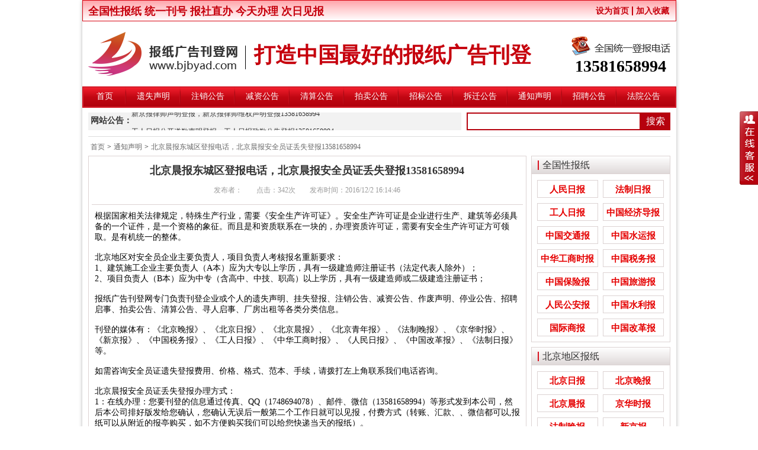

--- FILE ---
content_type: text/html; charset=utf-8
request_url: http://bjbyad.com/notice/show-1204.html
body_size: 14587
content:
<!DOCTYPE html>
<html xmlns="http://www.w3.org/1999/xhtml">
    <head>
        <meta http-equiv="Content-Type" content="text/html; charset=utf-8"/>
        <title>北京晨报东城区登报电话，北京晨报安全员证丢失登报13581658994</title>
        <meta name="keywords" content="北京晨报东城区登报电话，北京晨报安全员证丢失登报"/>
        <meta name="description" content="北京晨报东城区登报电话，北京晨报安全员证丢失登报"/>
        <meta name="author" content="广州水禾田软件科技有限公司"/>
        <meta name="generator" content="广州水禾田软件科技有限公司"/>
        <link href="/templates/default/style.css" rel="stylesheet" type="text/css" />
    </head>
    <body>
        <div class="wrapper">
            <div class="header-top clearfix">
    <b class="h-tleft">全国性报纸 统一刊号 报社直办 今天办理 次日见报</b>
    <ul class="h-tright"><li><a href="javascript:void(0);" onclick="SetHome(this);">设为首页</a></li><li><a href="javascript:void(0);" onclick="AddFavorite();" title="加入收藏">加入收藏</a></li></ul>
</div>
<div class="header-logobox clearfix">
    <div class="left"><img src="/upload/201608/09/201608091600253560.png" class="logo" alt="中文站点" /><b>打造中国最好的报纸广告刊登</b></div><div class="right">13581658994</div>
</div>
<div class="menu">
    <ul class="clearfix">
        <li><a href="/">首页</a></li>
        <li><a href="/lost.html">遗失声明</a></li>
        <li><a href="/cancel.html">注销公告</a></li>
        <li><a href="/reduction.html">减资公告</a></li>
        <li><a href="/liquidation.html">清算公告</a></li>
        <li><a href="/sale.html">拍卖公告</a></li>
        <li><a href="/bid.html">招标公告</a></li>
        <li><a href="/remove.html">拆迁公告</a></li>
        <li><a href="/notice.html">通知声明</a></li>
        <li><a href="/join.html">招聘公告</a></li>
        <li><a href="/court.html">法院公告</a></li>
    </ul>
</div>
<div class="searchox clearfix">
    <b class="b">网站公告：</b>
    <div class="notice clearfix" id="noticeDiv">
        <ul id="TextContent">
            <li><a href="/notice/show-5290.html">新京报律师声明登报，新京报律师维权声明登报13581658994</a></li>
            <li><a href="/notice/show-5289.html">工人日报公开道歉声明登报，工人日报致歉公告登报13581658994</a></li>
            <li><a href="/notice/show-5148.html">楚雄州交通运输局关于公开遴选第三方安全监控建设与运营主体的公告</a></li>
            <li><a href="/notice/show-4657.html">北京晚报股东大会通知登报，北京晚报股东大会公告登报13581658994</a></li>
            <li><a href="/notice/show-4035.html">中国商报股东会通知登报，中国商报股东会通知公告登报13581658994</a></li>
            <li><a href="/notice/show-4010.html">中国改革报资产处置公告登报，中国改革报资产转让公告登报13581658994</a></li>
            <li><a href="/notice/show-3815.html">北京青年报卫生行政处罚公告登报，北京青年报行政处罚通知登报13581658994</a></li>
            <li><a href="/notice/show-3798.html">北京日报卫生行政处罚公告登报，北京日报行政处罚通知登报13581658994</a></li>
            <li><a href="/notice/show-3755.html">北京晨报卫生行政处罚公告登报，北京晨报行政处罚通知登报13581658994</a></li>
            <li><a href="/notice/show-3729.html">中华工商时报维权公告登报，中华工商时报企业维权声明登报13581658994</a></li>
            <li><a href="/notice/show-3673.html">北京晚报税务稽查公告登报，北京晚报税务行政处罚公告刊登13581658994</a></li>
            <li><a href="/notice/show-3645.html">新京报海关稽查公告登报，新京报海关稽查处罚公告登报13581658994</a></li>
            <li><a href="/notice/show-3641.html">经济日报企业维权公告登报，经济日报维权声明登报13581658994</a></li>
            <li><a href="/notice/show-3625.html">法制日报税务稽查公告登报，法制日报稽查公告刊登电话13581658994</a></li>
            <li><a href="/notice/show-3617.html">北京晚报建设行政处罚通知登报，北京晚报行政处罚广告登报13581658994</a></li>
            <li><a href="/notice/show-3615.html">北京晨报海关行政处罚公告登报，海关行政处罚通知公告13581658994</a></li>
            <li><a href="/notice/show-3610.html">法制日报工商行政处罚公告登报，法制日报处罚公告刊登电话13581658994</a></li>
            <li><a href="/notice/show-3609.html">北京日报海关行政处罚公告登报，海关行政处罚通知登报13581658994</a></li>
            <li><a href="/notice/show-3601.html">人民日报海外版资产处置公告登报，资产处置公告登报电话13581658994</a></li>
            <li><a href="/notice/show-3586.html">经济日报土地使用权转让公告登报，经济日报土地转让刊登电话13581658994</a></li>
            <li><a href="/notice/show-3585.html">中国商报资产处置公告登报，中国商报资产转让公告登报13581658994</a></li>
            <li><a href="/notice/show-3574.html">北京日报税务稽查公告登报，北京日报税务稽查广告刊登13581658994</a></li>
            <li><a href="/notice/show-3557.html">经济日报债权转让公告登报，经济日报债权转让广告登报13581658994</a></li>
            <li><a href="/notice/show-3556.html">北京晚报海关稽查公告登报，北京晚报海关稽查处罚公告登报13581658994</a></li>
            <li><a href="/notice/show-3553.html">中华工商时报稽查公告登报，中华工商时报税务稽查广告登报13581658994</a></li>
            <li><a href="/notice/show-3549.html">人民日报海外版资产转让公告登报，人民日报海外版广告刊登13581658994</a></li>
            <li><a href="/notice/show-3539.html">中国环境报广告登报，中国环境报广告部电话13581658994</a></li>
            <li><a href="/notice/show-3536.html">检察日报法院公告登报，检察日报公告部电话13581658994</a></li>
            <li><a href="/notice/show-3532.html">法制日报国有资产转让公告登报，法制日报资产转让广告登报13581658994</a></li>
            <li><a href="/notice/show-3531.html">经济日报社，经济日报广告登报电话13581658994</a></li>
            <li><a href="/notice/show-3524.html">法制日报行政处罚公告登报，法制日报处罚公告刊登电话13581658994</a></li>
            <li><a href="/notice/show-3521.html">中国证券报独董声明登报，中国证券报独立董事公告登报13581658994</a></li>
            <li><a href="/notice/show-3517.html">法制晚报企业改制公告登报，法制晚报改制公告刊登电话13581658994</a></li>
            <li><a href="/notice/show-3472.html">北京日报债务催收公告登报，北京日报银行催收公告登报13581658994</a></li>
            <li><a href="/notice/show-3466.html">人民日报催收公告登报，人民日报债务催收公告登报电话13581658994</a></li>
            <li><a href="/notice/show-3456.html">工人日报催收公告登报，工人日报债务催收公告登报13581658994</a></li>
            <li><a href="/notice/show-3373.html">人民日报海外版送达公告登报，法院送达公告刊登热线13581658994</a></li>
            <li><a href="/notice/show-3366.html">法制晚报行政处罚通知登报，法制晚报行政处罚公告刊登电话13581658994</a></li>
            <li><a href="/notice/show-3359.html">中华工商时报仲裁公告登报，中华工商时报仲裁委公告登报13581658994</a></li>
            <li><a href="/notice/show-3342.html">中国商报法院仲裁公告登报，中国商报仲裁公告刊登电话13581658994</a></li>
            <li><a href="/notice/show-3341.html">中华工商时报债权转让公告登报，中华工商时报公告热线13581658994</a></li>
            <li><a href="/notice/show-3331.html">人民日报海外版仲裁公告登报，仲裁委公告刊登电话13581658994</a></li>
            <li><a href="/notice/show-3323.html">工人日报仲裁公告登报，工人日报法院仲裁公告刊登电话13581658994</a></li>
            <li><a href="/notice/show-3320.html">人民日报海外版登报热线，人民日报海外版法院公告刊登电话13581658994</a></li>
            <li><a href="/notice/show-3311.html">中华工商时报股权变更公告登报，中华工商时报广告登报电话13581658994</a></li>
            <li><a href="/notice/show-3288.html">国际商报社，国际商报广告刊登热线13581658994</a></li>
            <li><a href="/notice/show-3287.html">法制晚报社，法制晚报广告刊登热线13581658994</a></li>
            <li><a href="/notice/show-3286.html">北京晨报社，北京晨报广告刊登热线13581658994</a></li>
            <li><a href="/notice/show-3271.html">中国保险报迁址公告登报，中国保险报公告刊登热线13581658994</a></li>
            <li><a href="/notice/show-3238.html">北京青年报改制公告登报，北京青年报公司改制登报电话13581658994</a></li>
            <li><a href="/notice/show-3153.html">北京晨报海关报关章遗失登报，北京晨报遗失声明广告刊登电话13581658994</a></li>
            <li><a href="/notice/show-3145.html">新京报迁坟公告登报，新京报政府迁坟公告刊登电话13581658994</a></li>
            <li><a href="/notice/show-3107.html">新京报营业执照破损声明登报，新京报营业执照损坏登报13581658994</a></li>
            <li><a href="/notice/show-3084.html">北京日报报关章登报挂失，北京日报报关章遗失声明13581658994</a></li>
            <li><a href="/notice/show-3083.html">北京晨报行政处罚公告登报，北京晨报行政处罚通知登报13581658994</a></li>
            <li><a href="/notice/show-3006.html">北京晨报营业执照损毁声明登报，北京晨报营业执照损坏登报13581658994</a></li>
            <li><a href="/notice/show-2998.html">北京晨报警官证遗失声明，北京晨报警官证登报挂失13581658994</a></li>
            <li><a href="/notice/show-2997.html">北京青年报公司合并公告登报，北京青年报吸收合并公告登报13581658994</a></li>
            <li><a href="/notice/show-2990.html">北京晚报讣告通知公告登报，北京晚报公告登报电话13581658994</a></li>
            <li><a href="/notice/show-2942.html">北京日报迁坟公告登报，北京日报广告登报电话13581658994</a></li>
            <li><a href="/notice/show-2935.html">中国改革报仲裁公告登报，中国改革报广告登报电话13581658994</a></li>
            <li><a href="/notice/show-2932.html">工人日报变更公告登报，工人日报公司变更登报电话13581658994</a></li>
            <li><a href="/notice/show-2877.html">北京晚报公司减资公告登报，北京晚报公司减资登报电话13581658994</a></li>
            <li><a href="/notice/show-2876.html">北京晨报组织机构代码证遗失声明，北京晨报登报挂失电话13581658994</a></li>
            <li><a href="/notice/show-2875.html">北京日报财务专用章遗失声明，北京日报财务章遗失登报电话13581658994</a></li>
            <li><a href="/notice/show-2867.html">解放日报遗失声明登报，解放日报登报挂失电话13581658994</a></li>
            <li><a href="/notice/show-2864.html">法制晚报股权变更公告登报，法制晚报股权转让登报电话13581658994</a></li>
            <li><a href="/notice/show-2861.html">北京日报医师执业证遗失登报，北京日报医师执业证登报挂失13581658994</a></li>
            <li><a href="/notice/show-2859.html">新京报公司改制公告登报，新京报企业改制登报电话13581658994</a></li>
            <li><a href="/notice/show-2853.html">新闻晨报减资公告登报，新闻晨报公司减资登报电话13581658994</a></li>
            <li><a href="/notice/show-2851.html">北京晚报公司合并公告登报，北京晚报企业吸收合并登报电话13581658994</a></li>
            <li><a href="/notice/show-2845.html">上海新闻晨报遗失声明登报，上海新闻晨报登报电话13581658994</a></li>
            <li><a href="/notice/show-2844.html">人民日报营业执照遗失声明登报，人民日报登报挂失电话13581658994</a></li>
            <li><a href="/notice/show-2836.html">北京晨报企业改制公告登报，北京晨报公司改制登报电话13581658994</a></li>
            <li><a href="/notice/show-2835.html">新京报公司合并公告登报，新京报公司合并登报电话13581658994</a></li>
            <li><a href="/notice/show-2834.html">中国商报维权公告登报，中国商报企业维权声明登报电话13581658994</a></li>
            <li><a href="/notice/show-2820.html">北京晚报药剂师执业证书遗失登报，北京晚报广告部电话13581658994</a></li>
            <li><a href="/notice/show-2812.html">工人日报维权声明登报，工人日报企业维权公告登报13581658994</a></li>
            <li><a href="/notice/show-2811.html">法制晚报企业维权声明登报，法制晚报维权公告登报电话13581658994</a></li>
            <li><a href="/notice/show-2804.html">北京青年报企业维权声明登报，北京青年报维权公告登报电话13581658994</a></li>
            <li><a href="/notice/show-2796.html">北京青年报债权转让公告登报，北京青年报债权转让通知登报电话13581658994</a></li>
            <li><a href="/notice/show-2795.html">北京晨报维权声明登报、北京晨报企业维权公告登报电话13581658994</a></li>
            <li><a href="/notice/show-2788.html">中国商报企业改制公告登报，中国商报公司改制登报电话13581658994</a></li>
            <li><a href="/notice/show-2787.html">北京晨报致歉声明登报，北京晨报企业声明登报电话13581658994</a></li>
            <li><a href="/notice/show-2785.html">新京报维权声明登报、新京报企业维权公告登报电话13581658994</a></li>
            <li><a href="/notice/show-2784.html">北京晚报维权公告登报，北京晚报企业维权声明登报13581658994</a></li>
            <li><a href="/notice/show-2779.html">新京报营业执照遗失登报，新京报遗失声明登报电话13581658994</a></li>
            <li><a href="/notice/show-2778.html">工人日报企业公章丢失登报，工人日报公章遗失登报电话13581658994</a></li>
            <li><a href="/notice/show-2771.html">营业执照损毁如何登报，北京晚报营业执照损坏声明登报13581658994</a></li>
            <li><a href="/notice/show-2770.html">中国商报解除劳动合同公告登报，中国商报公告刊登电话13581658994</a></li>
            <li><a href="/notice/show-2769.html">新京报股权变更公告登报，新京报股权转让登报电话13581658994</a></li>
            <li><a href="/notice/show-2763.html">新京报债权转让公告登报，新京报债权公告登报电话13581658994</a></li>
            <li><a href="/notice/show-2755.html">北京晚报股权变更公告登报，北京晚报股权转让登报电话13581658994</a></li>
            <li><a href="/notice/show-2754.html">北京晨报债权转让公告登报，北京晨报债权公告登报电话13581658994</a></li>
            <li><a href="/notice/show-2747.html">人民日报股权转让公告登报，人民日报股权变更公告登报电话13581658994</a></li>
            <li><a href="/notice/show-2746.html">中国改革报债权转让公告登报，中国改革报广告部电话13581658994</a></li>
            <li><a href="/notice/show-2739.html">北京晨报股权变更公告登报，北京晨报股权转让登报电话13581658994</a></li>
            <li><a href="/notice/show-2722.html">中国改革报股权变更公告登报，中国改革报变更公告登报电话13581658994</a></li>
            <li><a href="/notice/show-2721.html">中国商报股权转让公告登报，中国商报股权变更登报电话13581658994</a></li>
            <li><a href="/notice/show-2720.html">工人日报行政处罚通知登报，工人日报行政处罚公告登报电话13581658994</a></li>
            <li><a href="/notice/show-2712.html">中国商报司法拍卖公告登报，中国商报拍卖公告电话13581658994</a></li>
            <li><a href="/notice/show-2711.html">中国商报行政处罚通知登报，中国商报行政处罚公告登报电话13581658994</a></li>
            <li><a href="/notice/show-2709.html">中国商报债权转让公告登报，中国商报债权公告登报电话13581658994</a></li>
            <li><a href="/notice/show-2706.html">中国改革报公司解除劳动合同公告登报，中国改革报公告电话13581658994</a></li>
            <li><a href="/notice/show-2702.html">中国商报注销公告登报，中国商报营业执照注销登报电话13581658994</a></li>
            <li><a href="/notice/show-2701.html">中国商报专利拍卖公告登报，中国商报拍卖公告登报电话13581658994</a></li>
            <li><a href="/notice/show-2698.html">中国商报遗失声明登报，中国商报广告部电话13581658994</a></li>
            <li><a href="/notice/show-2659.html">工人日报企业合并公告登报，工人日报企业公告电话13581658994</a></li>
            <li><a href="/notice/show-2647.html">北京日报报业集团广告部，北京报业集团广告登报电话13581658994</a></li>
            <li><a href="/notice/show-2634.html">中国经营报广告登报，中国经营报广告部登报电话13581658994</a></li>
            <li><a href="/notice/show-2628.html">中国质量报广告登报，中国质量报登报电话13581658994</a></li>
            <li><a href="/notice/show-2627.html">中国证券报人才招聘广告登报，中国证券报登报电话13581658994</a></li>
            <li><a href="/notice/show-2620.html">工人日报国有资产转让公告登报，工人日报企业公告登报电话13581658994</a></li>
            <li><a href="/notice/show-2617.html">工人日报股权转让公告登报，工人日报广告部登报电话13581658994</a></li>
            <li><a href="/notice/show-2611.html">顺义区公司减资公告登报，公司减资公告北京晚报登报电话13581658994</a></li>
            <li><a href="/notice/show-2610.html">怀柔区营业执照注销登报，公司注销北京晨报登报电话13581658994</a></li>
            <li><a href="/notice/show-2609.html">人民日报海外版债权转让公告登报，人民海外版电话13581658994</a></li>
            <li><a href="/notice/show-2603.html">医师执业证遗失如何登报声明，北京日报证件遗失登报电话13581658994</a></li>
            <li><a href="/notice/show-2602.html">银行开户许可证遗失如何登报声明，北京市级以上报纸登报电话13581658994</a></li>
            <li><a href="/notice/show-2588.html">朝阳区银行开户许可证遗失声明，北京青年报遗失声明登报13581658994</a></li>
            <li><a href="/notice/show-2583.html">通州区发票遗失登报，北京晚报发票丢失登报电话13581658994</a></li>
            <li><a href="/notice/show-2575.html">通州区税务登记证副本丢失登报，北京晨报遗失声明登报13581658994</a></li>
            <li><a href="/notice/show-2574.html">丰台区组织机构代码证正本丢失，法制晚报遗失声明登报13581658994</a></li>
            <li><a href="/notice/show-2572.html">西城区食品流通许可证遗失声明登报，北京晨报登报电话13581658994</a></li>
            <li><a href="/notice/show-2571.html">丰台区卫生许可证遗失登报，新京报登报声明电话13581658994</a></li>
            <li><a href="/notice/show-2570.html">东城区营业执照遗失声明登报，北京晨报登报挂失电话13581658994</a></li>
            <li><a href="/notice/show-2564.html">怀柔区证件丢失登报，北京晨报声明登报电话13581658994</a></li>
            <li><a href="/notice/show-2563.html">石景山区营业执照丢失登报，北京晨报遗失声明登报电话13581658994</a></li>
            <li><a href="/notice/show-2555.html">北京晨报公司分立公告登报，北京晨报分立公告登报电话13581658994</a></li>
            <li><a href="/notice/show-2549.html">北京晚报行政处罚通知公告登报，北京晚报处罚公告登报电话13581658994</a></li>
            <li><a href="/notice/show-2547.html">新京报行政处罚通知登报，新京报行政处罚公告登报电话13581658994</a></li>
            <li><a href="/notice/show-2546.html">中国改革报上市公告登报，中国改革报广告部电话13581658994</a></li>
            <li><a href="/notice/show-2539.html">国际商报，国际商报登报电话，国际商报广告部13581658994</a></li>
            <li><a href="/notice/show-2529.html">北京晚报社，北京晚报登报电话，北京晚报广告部13581658994</a></li>
            <li><a href="/notice/show-2528.html">北京青年报社，北京青年报登报电话，北京青年报广告部13581658994</a></li>
            <li><a href="/notice/show-2527.html">中国改革报，中国改革报登报电话，中国改革报广告部13581658994</a></li>
            <li><a href="/notice/show-2523.html">新京报、新京报社登报电话，新京报广告部13581658994</a></li>
            <li><a href="/notice/show-2522.html">法制晚报，法制晚报登报电话，法制晚报广告部13581658994</a></li>
            <li><a href="/notice/show-2518.html">北京晨报、北京晨报登报电话，北京晨报广告部电话13581658994</a></li>
            <li><a href="/notice/show-2515.html">工人日报，工人日报登报电话，工人日报广告部13581658994</a></li>
            <li><a href="/notice/show-2514.html">人民日报社，人民日报登报电话13581658994</a></li>
            <li><a href="/notice/show-2513.html">北京日报社，北京日报登报电话13581658994</a></li>
            <li><a href="/notice/show-2415.html">北京日报营业执照注销登报，北京日报注销公告电话13581658994</a></li>
            <li><a href="/notice/show-2391.html">北京晨报公司合并公告登报，北京晨报吸收合并公告电话13581658994</a></li>
            <li><a href="/notice/show-2390.html">北京晚报公司改制公告登报，北京晚报改制公告登报电话13581658994</a></li>
            <li><a href="/notice/show-2293.html">中国医药报登报电话，中国医药报登报声明电话13581658994</a></li>
            <li><a href="/notice/show-1818.html">北京晚报增值税普通发票丢失登报，北京晚报发票挂失电话13581658994</a></li>
            <li><a href="/notice/show-1813.html">北京青年报登报挂失电话，北京青年报税务登记证挂失13581658994</a></li>
            <li><a href="/notice/show-1806.html">北京晚报证件挂失广告登报，北京晚报广告登报电话13581658994</a></li>
            <li><a href="/notice/show-1800.html">北京晨报押金收据丢失登报，北京晨报遗失声明登报电话13581658994</a></li>
            <li><a href="/notice/show-1794.html">北京晚报借款合同丢失登报，北京晚报借款合同登报挂失电话13581658994</a></li>
            <li><a href="/notice/show-1788.html">法制晚报律师执业证遗失声明，法制晚报律师执业证丢失登报13581658994</a></li>
            <li><a href="/notice/show-1781.html">北京日报律师执业证书丢失登报，北京日报声明登报电话13581658994</a></li>
            <li><a href="/notice/show-1775.html">北京青年报减资公告登报，北京青年报公司减资登报电话13581658994</a></li>
            <li><a href="/notice/show-1769.html">地方税务局机打发票丢失登报，北京晚报地税发票登报声明13581658994</a></li>
            <li><a href="/notice/show-1763.html">北京晨报资产转让公告登报，北京晨报公告登报电话13581658994</a></li>
            <li><a href="/notice/show-1757.html">北京晨报统一财政收据登报挂失电话，北京晨报广告部13581658994</a></li>
            <li><a href="/notice/show-1751.html">北京晚报银行催收通知登报，北京晚报催收公告登报电话13581658994</a></li>
            <li><a href="/notice/show-1745.html">北京晨报建筑人员作业证书丢失登报，北京晨报证件挂失登报13581658994</a></li>
            <li><a href="/notice/show-1739.html">北京晨报餐饮服务许可证丢失登报，北京晨报挂失声明电话13581658994</a></li>
            <li><a href="/notice/show-1733.html">北京日报ICP经营许可证丢失登报，北京日报登报挂失电话13581658994</a></li>
            <li><a href="/notice/show-1727.html">北京晚报顺义区拆迁公告登报电话，北京晚报拆迁公告电话13581658994</a></li>
            <li><a href="/notice/show-1721.html">北京日报集体改制公告登报电话，公司改制公告登报电话13581658994</a></li>
            <li><a href="/notice/show-1715.html">外国人就业证丢失法制晚报登报电话，法制晚报广告登报13581658994</a></li>
            <li><a href="/notice/show-1709.html">中国税务报海淀区大兴区登报电话，中国税务报挂失登报13581658994</a></li>
            <li><a href="/notice/show-1703.html">法制日报专利拍卖公告登报，法制日报商标专利公告电话13581658994</a></li>
            <li><a href="/notice/show-1697.html">北京日报平谷区营业执照挂失登报，北京日报登报声明电话13581658994</a></li>
            <li><a href="/notice/show-1691.html">北京市级以上报纸登报电话，北京市级报纸有哪些？</a></li>
            <li><a href="/notice/show-1685.html">省级报纸声明登报电话，北京晨报声明登报电话13581658994</a></li>
            <li><a href="/notice/show-1684.html">公司营业执照注销北京晨报登报电话，北京晨报注销公告13581658994</a></li>
            <li><a href="/notice/show-1679.html">公司公章丢失北京青年报登报电话，北京青年报登报电话13581658994</a></li>
            <li><a href="/notice/show-1673.html">食品流通许可证丢失北京晨报登报电话，北京晨报声明登报13581658994</a></li>
            <li><a href="/notice/show-1660.html">银行开户许可证丢失新京报登报声明，新京报登报电话13581658994</a></li>
            <li><a href="/notice/show-1654.html">税务登记证丢失北京晚报登报电话，税务登记证副本登报挂失13581658994</a></li>
            <li><a href="/notice/show-1648.html">营业执照丢失新京报登报电话，新京报登报挂失电话13581658994</a></li>
            <li><a href="/notice/show-1642.html">法制日报法院执行文书登报，法制日报执行公告登报电话13581658994</a></li>
            <li><a href="/notice/show-1636.html">人民日报法院裁判文书登报，人民法院报裁判文书登报电话13581658994</a></li>
            <li><a href="/notice/show-1629.html">人民法院报破产文书登报电话，人民法院报公告热线13581658994</a></li>
            <li><a href="/notice/show-1628.html">人民法院报法院裁判文书登报，人民法院报公告电话13581658994</a></li>
            <li><a href="/notice/show-1622.html">人民日报法院执行公告登报，人民日报法院公告电话13581658994</a></li>
            <li><a href="/notice/show-1616.html">法制日报法院送达公告登报，法制日报法院公告登报电话13581658994</a></li>
            <li><a href="/notice/show-1615.html">营业执照丢失登报补办，营业执照丢失登报声明电话13581658994</a></li>
            <li><a href="/notice/show-1608.html">公司与员工解除劳动合同登报，北京晨报登报电话13581658994</a></li>
            <li><a href="/notice/show-1601.html">北京日报登报声明地址，北京日报登报挂失热线电话13581658994</a></li>
            <li><a href="/notice/show-1594.html">人民日报都可以刊登哪些公告，人民日报公告登报电话13581658994</a></li>
            <li><a href="/notice/show-1588.html">法制日报法院仲裁公告登报，法制日报仲裁公告登报电话13581658994</a></li>
            <li><a href="/notice/show-1587.html">北京晚报登公告怎么收费？北京晚报公告登报电话13581658994</a></li>
            <li><a href="/notice/show-1582.html">人民日报法院仲裁公告登报，人民日报仲裁委公告登报电话13581658994</a></li>
            <li><a href="/notice/show-1580.html">税务登记证丢失怎么补办？税务登记证登报挂失电话13581658994</a></li>
            <li><a href="/notice/show-1576.html">营业执照丢失为什么要登报？北京日报营业执照丢失声明电话13581658994</a></li>
            <li><a href="/notice/show-1575.html">新京报公司减资公告登报，新京报登报服务电话13581658994</a></li>
            <li><a href="/notice/show-1574.html">人民政协报专题广告登报，人民政协报广告登报电话13581658994</a></li>
            <li><a href="/notice/show-1570.html">北京青年报律师执业证丢失登报，北京青年报登报声明电话13581658994</a></li>
            <li><a href="/notice/show-1569.html">北京晚报卫生许可证丢失登报，北京晚报登报声明电话13581658994</a></li>
            <li><a href="/notice/show-1568.html">北京日报警官证丢失登报，北京日报警官证登报挂失13581658994</a></li>
            <li><a href="/notice/show-1564.html">北京日报普通发票丢失登报，北京日报发票丢失登报电话13581658994</a></li>
            <li><a href="/notice/show-1563.html">法制晚报银行机构信用代码丢失登报，法制晚报声明电话13581658994</a></li>
            <li><a href="/notice/show-1557.html">北京晚报组织机构证丢失登报，组织机构代码证登报声明电话13581658994</a></li>
            <li><a href="/notice/show-1556.html">北京晚报营业执照副本丢失登报，北京晚报登报挂失电话13581658994</a></li>
            <li><a href="/notice/show-1555.html">外国人就业证登报挂失，北京晨报外国人就业证丢失登报13581658994</a></li>
            <li><a href="/notice/show-1551.html">科技日报文字广告登报，科技日报软文广告登报13581658994</a></li>
            <li><a href="/notice/show-1550.html">法制日报软文广告登报，法制日报文字广告登报电话13581658994</a></li>
            <li><a href="/notice/show-1549.html">中国保险报软文广告登报，中国保险报软文广告电话13581658994</a></li>
            <li><a href="/notice/show-1545.html">北京晚报银行开户许可证丢失登报，北京晚报声明登报电话13581658994</a></li>
            <li><a href="/notice/show-1527.html">人民日报海外版广告登报，人民日报海外版登报电话13581658994</a></li>
            <li><a href="/notice/show-1515.html">法制晚报营业执照副本丢失登报，法制晚报声明登报电话13581658994</a></li>
            <li><a href="/notice/show-1509.html">北京晨报减资公告登报，北京晨报公司减资公告13581658994</a></li>
            <li><a href="/notice/show-1508.html">北京日报企业公告登报电话，北京日报政府公告登报13581658994</a></li>
            <li><a href="/notice/show-1501.html">北京晨报法院拍卖公告登报，北京晨报拍卖公告专版电话13581658994</a></li>
            <li><a href="/notice/show-1497.html">北京晚报司法拍卖公告登报，北京晚报法院公告登报电话13581658994</a></li>
            <li><a href="/notice/show-1496.html">人民日报海外版公告登报，人民日报海外版广告电话13581658994</a></li>
            <li><a href="/notice/show-1491.html">法制日报法院破产公告登报，法制日报法院破产清算公告登报13581658994</a></li>
            <li><a href="/notice/show-1471.html">东城区减资公告登报，东城区北京晚报减资公告登报13581658994</a></li>
            <li><a href="/notice/show-1470.html">人民法院报债权转让公告登报，人民法院报登报电话13581658994</a></li>
            <li><a href="/notice/show-1453.html">北京晨报寻亲公告登报，北京晨报寻人广告登报电话13581658994</a></li>
            <li><a href="/notice/show-1408.html">公开发行的（非娱乐性）报纸有哪些？</a></li>
            <li><a href="/notice/show-1403.html">法制日报企业声明登报，法制日报声明登报电话13581658994</a></li>
            <li><a href="/notice/show-1402.html">昌平区营业执照丢失登报，北京青年报营业执照丢失登报电话13581658994</a></li>
            <li><a href="/notice/show-1397.html">朝阳区税务登记证丢失登报，北京晚报税务登记证丢失登报电话13581658994</a></li>
            <li><a href="/notice/show-1396.html">房山区营业执照丢失登报，北京晚报营业执照丢失登报电话13581658994</a></li>
            <li><a href="/notice/show-1391.html">东城区营业执照丢失登报，北京晨报营业执照丢失登报电话13581658994</a></li>
            <li><a href="/notice/show-1390.html">丰台区营业执照丢失登报、北京日报营业执照丢失登报电话13581658994</a></li>
            <li><a href="/notice/show-1385.html">中国税务报发票丢失登报电话，中国税务报海淀区登报电话13581658994</a></li>
            <li><a href="/notice/show-1384.html">北京晨报通州区减资公告登报，北京晨报减资公告登报电话13581658994</a></li>
            <li><a href="/notice/show-1379.html">北京市服务业发票丢失登报，北京日报服务业发票登报挂失13581658994</a></li>
            <li><a href="/notice/show-1378.html">通州区公章丢失登报，北京日报通州区公章丢失登报声明13581658994</a></li>
            <li><a href="/notice/show-1372.html">法制日报债权转让通知登报，法制日报债权转让声明登报电话13581658994</a></li>
            <li><a href="/notice/show-1371.html">工人日报债权转让公告登报，工人日报债权转让公告登报电话13581658994</a></li>
            <li><a href="/notice/show-1360.html">人民日报法院拍卖公告登报，人民日报司法拍卖公告登报13581658994</a></li>
            <li><a href="/notice/show-1359.html">工人日报法院强制清算公告登报，工人日报企业清算公告登报13581658994</a></li>
            <li><a href="/notice/show-1353.html">人民日报清算公告登报，人民日报强制清算公告登报13581658994</a></li>
            <li><a href="/notice/show-1352.html">人民日报债权转让公告登报，人民日报公告登报电话13581658994</a></li>
            <li><a href="/notice/show-1347.html">营业执照丢失法制晚报登报电话，公司营业执照登报挂失13581658994</a></li>
            <li><a href="/notice/show-1340.html">朝阳区公司证件丢失登报，北京晨报个人证件丢失登报电话13581658994</a></li>
            <li><a href="/notice/show-1338.html">中国税务报朝阳区登报电话，中国税务报发票丢失登报13581658994</a></li>
            <li><a href="/notice/show-1334.html">北京晨报法院拍卖公告登报，北京晨报司法拍卖登报电话13581658994</a></li>
            <li><a href="/notice/show-1333.html">顺义区银行预留印鉴人名章丢失登报，顺义区北京晚报登报电话13581658994</a></li>
            <li><a href="/notice/show-1328.html">怀柔区开户许可证丢失登报，北京晚报怀柔区登报电话13581658994</a></li>
            <li><a href="/notice/show-1327.html">顺义区营业执照登报挂失，北京晨报顺义区登报电话13581658994</a></li>
            <li><a href="/notice/show-1322.html">丰台区税务登记证丢失登报，丰台区北京日报登报电话13581658994</a></li>
            <li><a href="/notice/show-1321.html">朝阳区营业执照丢失登报，朝阳区北京晨报登报电话13581658994</a></li>
            <li><a href="/notice/show-1273.html">工程监理注册执业证书丢失登报，工程监理注册执业证书登报挂失13581658994</a></li>
            <li><a href="/notice/show-1272.html">北京娱乐信报营业执照挂失，北京信报营业执照遗失登报13581658994</a></li>
            <li><a href="/notice/show-1267.html">工人日报法院执行公告登报，工人日报公告登报服务电话13581658994</a></li>
            <li><a href="/notice/show-1262.html">海淀区税务登记证丢失登报，北京晨报登报热线电话13581658994</a></li>
            <li><a href="/notice/show-1250.html">北京日报公章作废声明登报，北京日报登报热线13581658994</a></li>
            <li><a href="/notice/show-1249.html">中华工商时报地址变更公告登报，中华工商时报登报服务电话13581658994</a></li>
            <li><a href="/notice/show-1245.html">北京晨报大兴区营业执照丢失登报，北京晨报挂失登报电话13581658994</a></li>
            <li><a href="/notice/show-1242.html">京华时报房山区登报电话，京华时报场地出租登报13581658994</a></li>
            <li><a href="/notice/show-1241.html">新京报房山区登报电话，新京报防伪税控IC卡丢失登报13581658994</a></li>
            <li><a href="/notice/show-1239.html">北京晚报房山区登报电话，北京晚报房山区发票丢失登报13581658994</a></li>
            <li><a href="/notice/show-1238.html">北京青年报房山区登报电话，北京青年报财政收据丢失登报13581658994</a></li>
            <li><a href="/notice/show-1237.html">北京日报房山区登报电话，北京日报借款收据丢失登报13581658994</a></li>
            <li><a href="/notice/show-1236.html">法制晚报房山区登报电话，法制晚报购房收据丢失声明13581658994</a></li>
            <li><a href="/notice/show-1232.html">北京晚报丰台区登报电话，北京晚报职业资格证书丢失登报13581658994</a></li>
            <li><a href="/notice/show-1231.html">北京青年报丰台区登报电话，北京青年报公司及个人证件挂失13581658994</a></li>
            <li><a href="/notice/show-1230.html">北京日报丰台区登报电话，北京日报税务登记证丢失登报13581658994</a></li>
            <li><a href="/notice/show-1229.html">京华时报延庆区登报电话，京华时报事业单位法人证书丢失登报13581658994</a></li>
            <li><a href="/notice/show-1227.html">北京日报延庆区登报电话，北京日报土地证丢失登报13581658994</a></li>
            <li><a href="/notice/show-1226.html">新京报北京延庆区登报电话，新京报文化许可证丢失登报13581658994</a></li>
            <li><a href="/notice/show-1225.html">北京青年报延庆区登报电话，北京青年报营业执照注销公告13581658994</a></li>
            <li><a href="/notice/show-1224.html">北京晚报延庆区登报电话，北京晚报延庆区营业执照挂失13581658994</a></li>
            <li><a href="/notice/show-1223.html">北京晨报延庆区登报电话，北京晨报延庆区公司注销登报13581658994</a></li>
            <li><a href="/notice/show-1222.html">法制晚报海淀区登报电话，法制晚报餐饮许可证丢失登报13581658994</a></li>
            <li><a href="/notice/show-1221.html">北京晚报海淀区登报电话，北京晚报执业医师证丢失登报13581658994</a></li>
            <li><a href="/notice/show-1219.html">新京报海淀区登报电话，新京报车辆合格证遗失声明13581658994</a></li>
            <li><a href="/notice/show-1218.html">京华时报海淀区登报电话，京华时报出租汽车发票丢失登报13581658994</a></li>
            <li><a href="/notice/show-1217.html">北京青年报海淀区登报电话，北京青年报注册证书丢失登报13581658994</a></li>
            <li><a href="/notice/show-1216.html">法制晚报朝阳区登报电话，法制晚报购房发票丢失声明13581658994</a></li>
            <li><a href="/notice/show-1215.html">新京报朝阳区登报电话，新京报公司证件挂失登报13581658994</a></li>
            <li><a href="/notice/show-1213.html">北京晚报朝阳区登报电话，北京晚报购房合同丢失登报13581658994</a></li>
            <li><a href="/notice/show-1212.html">北京日报朝阳区登报电话，北京日报仲裁公告登报13581658994</a></li>
            <li><a href="/notice/show-1211.html">法制晚报东城区登报电话，法制晚报律师声明登报电话13581658994</a></li>
            <li><a href="/notice/show-1210.html">京华时报东城区登报电话，京华时报企业公告登报13581658994</a></li>
            <li><a href="/notice/show-1207.html">北京晚报东城区登报电话，北京晚报车辆被盗声明登报13581658994</a></li>
            <li><a href="/notice/show-1206.html">北京日报东城区登报电话，北京日报身份证冒用声明登报13581658994</a></li>
            <li><a href="/notice/show-1205.html">北京青年报东城区登报电话，北京青年报证件丢失登报13581658994</a></li>
            <li><a href="/notice/show-1204.html">北京晨报东城区登报电话，北京晨报安全员证丢失登报13581658994</a></li>
            <li><a href="/notice/show-1203.html">京华时报西城区登报电话，京华时报财务专用章丢失登报13581658994</a></li>
            <li><a href="/notice/show-1202.html">北京青年报西城区登报电话，北京青年报公司清算公告电话13581658994</a></li>
            <li><a href="/notice/show-1201.html">北京晚报西城区登报电话，北京晚报土地证丢失登报13581658994</a></li>
            <li><a href="/notice/show-1200.html">北京日报西城区登报电话，北京日报西城区房产证挂失13581658994</a></li>
            <li><a href="/notice/show-1199.html">新京报西城区登报电话，新京报烟草许可证登报挂失13581658994</a></li>
            <li><a href="/notice/show-1198.html">京华时报石景山区登报电话，京华时报转账支票丢失登报13581658994</a></li>
            <li><a href="/notice/show-1197.html">法制晚报石景山区登报电话，法制晚报公章丢失登报13581658994</a></li>
            <li><a href="/notice/show-1196.html">北京青年报石景山区登报电话，北京青年报毕业证登报挂失13581658994</a></li>
            <li><a href="/notice/show-1195.html">北京日报石景山区登报电话，北京日报法人证书登报挂失13581658994</a></li>
            <li><a href="/notice/show-1194.html">新京报石景山登报电话，新京报卫生许可证登报挂失13581658994</a></li>
            <li><a href="/notice/show-1193.html">北京晨报石景山区登报电话，北京晨报律师执业证登报挂失13581658994</a></li>
            <li><a href="/notice/show-1192.html">法制晚报顺义区登报电话，法制晚报购车发票丢失登报13581658994</a></li>
            <li><a href="/notice/show-1191.html">京华时报顺义区登报电话，京华时报车辆交强险标志登报声明13581658994</a></li>
            <li><a href="/notice/show-1190.html">北京晚报顺义区登报电话，北京晚报发票丢失登报13581658994</a></li>
            <li><a href="/notice/show-1189.html">北京青年报顺义区登报电话，北京青年报车辆合格证挂失13581658994</a></li>
            <li><a href="/notice/show-1188.html">北京晨报顺义区登报电话，北京晨报发票购领簿登报声明13581658994</a></li>
            <li><a href="/notice/show-1186.html">北京日报昌平区登报电话，北京日报清算公告登报13581658994</a></li>
            <li><a href="/notice/show-1185.html">法制晚报昌平区登报电话，法制晚报房屋租赁合同登报声明13581658994</a></li>
            <li><a href="/notice/show-1184.html">法制晚报怀柔区登报电话，法制晚报组织机构代码证登报挂失13581658994</a></li>
            <li><a href="/notice/show-1183.html">新京报怀柔区登报电话，新京报国税普通发票遗失声明13581658994</a></li>
            <li><a href="/notice/show-1182.html">京华时报怀柔区登报电话，京华时报减资公告电话13581658994</a></li>
            <li><a href="/notice/show-1181.html">北京青年报怀柔区登报电话，北京青年报解除劳动合同公告13581658994</a></li>
            <li><a href="/notice/show-1180.html">北京日报怀柔区登报电话，北京日报开户许可证遗失声明13581658994</a></li>
            <li><a href="/notice/show-1179.html">北京晨报怀柔区登报电话，北京晨报注销声明登报13581658994</a></li>
            <li><a href="/notice/show-1178.html">北京青年报平谷区登报电话，北京青年报清算公告登报13581658994</a></li>
            <li><a href="/notice/show-1177.html">北京日报平谷区登报电话，北京日报发票专用章丢失登报13581658994</a></li>
            <li><a href="/notice/show-1176.html">法制晚报平谷区登报电话，法制晚报税务登记证遗失登报13581658994</a></li>
            <li><a href="/notice/show-1175.html">新京报平谷区登报电话，新京报声明登报电话13581658994</a></li>
            <li><a href="/notice/show-1174.html">新京报顺义区登报服务电话，新京报购车发票遗失声明13581658994</a></li>
            <li><a href="/notice/show-1173.html">法制晚报延庆区登报服务电话，法制晚报营业执照遗失声明13581658994</a></li>
            <li><a href="/notice/show-1172.html">北京晨报平谷区登报服务电话，北京晨报公章丢失登报13581658994</a></li>
            <li><a href="/notice/show-1171.html">北京晚报怀柔区登报电话，北京晚报营业执照遗失声明登报13581658994</a></li>
            <li><a href="/notice/show-1170.html">北京日报顺义区登报服务电话，北京日报营业执照遗失声明13581658994</a></li>
            <li><a href="/notice/show-1169.html">北京晚报平谷区登报电话，平谷区营业执照登报挂失13581658994</a></li>
            <li><a href="/notice/show-1168.html">平谷区公司注销公告，平谷区京华时报登报电话13581658994</a></li>
            <li><a href="/notice/show-1167.html">京华时报大兴区登报服务电话，京华时报特种证书丢失登报13581658994</a></li>
            <li><a href="/notice/show-1166.html">北京青年报拍卖公告登报，北京青年报大兴区登报服务电话13581658994</a></li>
            <li><a href="/notice/show-1165.html">北京日报大兴区登报服务电话，北京日报银行催收公告登报13581658994</a></li>
            <li><a href="/notice/show-1164.html">新京报大兴区登报服务电话，新京报解除劳动合同声明登报13581658994</a></li>
            <li><a href="/notice/show-1163.html">北京日报通州区登报服务电话，北京日报公章丢失登报13581658994</a></li>
            <li><a href="/notice/show-1162.html">新京报通州区登报服务电话，新京报银行开户许可证登报声明13581658994</a></li>
            <li><a href="/notice/show-1161.html">北京青年报通州区登报服务电话，北京青年报证件丢失声明登报13581658994</a></li>
            <li><a href="/notice/show-1160.html">北京晚报通州区登报服务电话，北京晚报遗失声明登报13581658994</a></li>
            <li><a href="/notice/show-1159.html">法制晚报丰台区登报服务电话，法制晚报营业执照登报挂失13581658994</a></li>
            <li><a href="/notice/show-1158.html">北京晚报昌平区登报服务电话，北京晚报税务登记证挂失13581658994</a></li>
            <li><a href="/notice/show-1157.html">新京报昌平区登报服务电话，新京报拍卖公告登报电话13581658994</a></li>
            <li><a href="/notice/show-1156.html">北京青年报朝阳区登报服务电话，北京青年报减资公告电话13581658994</a></li>
            <li><a href="/notice/show-1155.html">北京晨报工商税务指定登报处，北京晨报登报挂失声明电话13581658994</a></li>
            <li><a href="/notice/show-1154.html">中国水运报广告部，中国水运报是国家交通部唯一水运刊物13581658994</a></li>
            <li><a href="/notice/show-1153.html">中国保险报保监局指定刊登媒体之一，中国保险报公告电话13581658994</a></li>
            <li><a href="/notice/show-1152.html">新京报外国人就业证登报挂失，劳动局指定登报媒体之一13581658994</a></li>
            <li><a href="/notice/show-1151.html">工商、税务指定办理遗失声明登报，北京日报广告部电话13581658994</a></li>
            <li><a href="/notice/show-1150.html">海淀区北京日报登报电话，北京日报广告部刊登电话13581658994</a></li>
            <li><a href="/notice/show-1149.html">海淀区国税发票丢失登报，海淀区北京晨报遗失声明电话13581658994</a></li>
            <li><a href="/notice/show-1148.html">广东省导游证登报挂失，中国旅游报广东省登报电话13581658994</a></li>
            <li><a href="/notice/show-1146.html">西城区税务登记证遗失声明登报，西城区北京晨报登报电话13581658994</a></li>
            <li><a href="/notice/show-1145.html">法制晚报北京西城区登报电话，法制晚报遗失声明登报13581658994</a></li>
            <li><a href="/notice/show-1144.html">大兴区法制晚报遗失声明登报电话，法制晚报营业执照丢失13581658994</a></li>
            <li><a href="/notice/show-1143.html">石景山区北京晚报登报电话，北京晚报遗失声明电话13581658994</a></li>
            <li><a href="/notice/show-1142.html">新京报减资公告登报电话，新京报东城区登报电话13581658994</a></li>
            <li><a href="/notice/show-1141.html">北京日报注销公告登报热线，北京日报公告部电话13581658994</a></li>
            <li><a href="/notice/show-1140.html">新京报遗失声明登报点，新京报营业执照遗失登报电话13581658994</a></li>
            <li><a href="/notice/show-1139.html">法制日报广告登报服务电话，法制日报公告登报中心13581658994</a></li>
            <li><a href="/notice/show-1138.html">京华时报房山区登报服务电话，京华时报营业执照挂失13581658994</a></li>
            <li><a href="/notice/show-1137.html">北京晚报登报服务中心，北京晚报大兴区登报电话13581658994</a></li>
            <li><a href="/notice/show-1136.html">北京青年报昌平区登报服务电话，北京青年报公告电话13581658994</a></li>
            <li><a href="/notice/show-1135.html">北京晨报海淀区证件挂失登报电话，北京晨报登报电话13581658994</a></li>
            <li><a href="/notice/show-1134.html">北京晚报昌平区营业执照丢失登报电话13581658994</a></li>
            <li><a href="/notice/show-1133.html">北京晨报朝阳区登报电话，北京晨报朝阳区登报点13581658994</a></li>
            <li><a href="/notice/show-1124.html">法制晚报房地产拍卖公告登报电话，法制晚报拍卖公告登报13581658994</a></li>
            <li><a href="/notice/show-1123.html">中国经济导报公告电话，中国经济导报招标公告电话13581658994</a></li>
            <li><a href="/notice/show-1122.html">中华工商时报登报电话，中华工商时报公告电话13581658994</a></li>
            <li><a href="/notice/show-1121.html">法制日报法院公告登报电话，法制日报登报电话13581658994</a></li>
            <li><a href="/notice/show-1120.html">北京晨报通州区登报电话，北京晨报登报挂失声明13581658994</a></li>
            <li><a href="/notice/show-1119.html">北京晨报丰台区登报电话，北京晨报丰台区开户许可证挂失登报13581658994</a></li>
            <li><a href="/notice/show-1118.html">北京朝阳区税务登记丢失登报声明，北京晨报登报电话13581658994</a></li>
            <li><a href="/notice/show-1117.html">北京海淀区营业执照丢失登报电话，营业执照登报挂失声明13581658994</a></li>
            <li><a href="/notice/show-1116.html">新京报税务登记证挂失，税务登记证副本挂失登报13581658994</a></li>
            <li><a href="/notice/show-1115.html">北京晨报营业执照挂失，个体工商户营业执照挂失13581658994</a></li>
            <li><a href="/notice/show-1114.html">法制晚报房屋租赁合同丢失登报，法制晚报挂失声明电话13581658994</a></li>
            <li><a href="/notice/show-1113.html">伤残残疾证丢失登报，伤残残疾证书挂失声明登报13581658994</a></li>
            <li><a href="/notice/show-1112.html">北京青年报身份证挂失电话，北京青年报身份证登报挂失13581658994</a></li>
            <li><a href="/notice/show-1108.html">国际商报企业公告登报、国际商报广告部登报电话13581658994</a></li>
            <li><a href="/notice/show-1107.html">法制日报起诉状副本公告登报，法制日报公告部登报电话13581658994</a></li>
            <li><a href="/notice/show-1104.html">北京日报组织机构代码丢失登报，北京日报证件丢失登报电话13581658994</a></li>
            <li><a href="/notice/show-1097.html">北京晚报医师执业证挂失电话，北京晚报医师执业证登报声明13581658994</a></li>
            <li><a href="/notice/show-1094.html">京华时报公章作废登报电话，京华时报公章挂失登报13581658994</a></li>
            <li><a href="/notice/show-1093.html">北京晚报外国人就业证登报挂失，北京晚报声明登报电话13581658994</a></li>
            <li><a href="/notice/show-1091.html">北京晚报报关章丢失登报声明，北京晚报声明登报电话13581658994</a></li>
            <li><a href="/notice/show-1090.html">北京晨报发票丢失登报电话，北京晨报挂失登报13581658994</a></li>
            <li><a href="/notice/show-1089.html">北京晨报寻人启事公告登报，北京晨报登报电话13581658994</a></li>
            <li><a href="/notice/show-1088.html">普通话等级证书丢失登报声明，普通话等级登报挂失13581658994</a></li>
            <li><a href="/notice/show-1087.html">二级建造师注册印章登报挂失，二级建造师注册印章挂失声明13581658994</a></li>
            <li><a href="/notice/show-1086.html">出租汽车专用发票登报挂失，出租汽车专用发票挂失声明13581658994</a></li>
            <li><a href="/notice/show-1085.html">水暖质检员证书丢失登报声明，水暖质检员证书登报挂失13581658994</a></li>
            <li><a href="/notice/show-1084.html">税务登记证丢失登报多少钱？税务登记登报挂失费用13581658994</a></li>
            <li><a href="/notice/show-1083.html">食品流通许可证丢失补办登报声明、食品流通许可证登报挂失费用13581658994</a></li>
            <li><a href="/notice/show-1082.html">发票丢失怎么办？普通发票丢失登报声明挂失电话13581658994</a></li>
            <li><a href="/notice/show-1081.html">中国水运报海员证登报挂失，中国水运报海员证挂失电话13581658994</a></li>
            <li><a href="/notice/show-1079.html">房屋腾退公告登报，房屋腾退声明通知登报13581658994</a></li>
            <li><a href="/notice/show-1078.html">新京报拍卖公告登报，新京报房地产拍卖公告登报电话13581658994</a></li>
            <li><a href="/notice/show-1077.html">特种设备操作证丢失登报声明，特种设备作业人员证件挂失13581658994</a></li>
            <li><a href="/notice/show-1076.html">新京报登报电话，新京报挂失登报电话13581658994</a></li>
            <li><a href="/notice/show-1075.html">遗失登报，遗失声明登报，遗失声明登报电话13581658994</a></li>
            <li><a href="/notice/show-1074.html">出版物许可证登报挂失,出版物许可证丢失登报声明13581658994</a></li>
            <li><a href="/notice/show-1073.html">学生证登报挂失，学生证挂失声明登报电话13581658994</a></li>
            <li><a href="/notice/show-1072.html">银行预留印鉴人名章挂失登报，银行预留印鉴财务章登报挂失13581658994</a></li>
            <li><a href="/notice/show-1071.html">中国水运报证件挂失、中国水运报船员证件登报挂失13581658994</a></li>
            <li><a href="/notice/show-1070.html">中国保险报广告登报电话、中国保险报招聘广告登报13581658994</a></li>
            <li><a href="/notice/show-1068.html">北京日报广告登报电话，北京日报登报电话13581658994</a></li>
            <li><a href="/notice/show-1067.html">船员服务簿挂失，中国水运报船员证件挂失电话13581658994</a></li>
            <li><a href="/notice/show-1066.html">中国保险报挂失电话，中国保险报证件挂失声明13581658994</a></li>
            <li><a href="/notice/show-1065.html">中国税务报挂失声明，中国税务报发票挂失13581658994</a></li>
            <li><a href="/notice/show-1064.html">报到证挂失声明，报到证挂失登报电话13581658994</a></li>
            <li><a href="/notice/show-1063.html">北京日报挂失，北京日报挂失声明登报13581658994</a></li>
            <li><a href="/notice/show-1062.html">律师执业证挂失声明电话，北京晨报挂失电话13581658994</a></li>
            <li><a href="/notice/show-1061.html">法制晚报证件挂失登报电话，法制晚报登报电话13581658994</a></li>
            <li><a href="/notice/show-1060.html">新京报证件挂失登报，新京报证件挂失声明电话13581658994</a></li>
            <li><a href="/notice/show-1058.html">北京晨报挂失，北京晨报登报电话，北京晨报声明登报13581658994</a></li>
            <li><a href="/notice/show-1056.html">国际商报登报电话、国际商报挂失电话13581658994</a></li>
            <li><a href="/notice/show-1055.html">中国税务报登报电话，中国税务报挂失电话13581658994</a></li>
            <li><a href="/notice/show-1054.html">中国保险报登报电话、中国保险报公告电话13581658994</a></li>
            <li><a href="/notice/show-1053.html">中国水运报登报电话，中国水运报挂失电话13581658994</a></li>
            <li><a href="/notice/show-1052.html">北京青年报登报电话，北京青年报挂失电话13581658994</a></li>
            <li><a href="/notice/show-1051.html">烟草许可证登报挂失，烟草许可证丢失登报声明13581658994</a></li>
            <li><a href="/notice/show-1050.html">法制日报登报电话，法制日报公告电话13581658994</a></li>
            <li><a href="/notice/show-1049.html">北京日报登报电话，北京日报公告电话13581658994</a></li>
            <li><a href="/notice/show-1048.html">工人日报登报电话，工人日报公告电话13581658994</a></li>
            <li><a href="/notice/show-1047.html">人民法院报公告电话，人民法院报登报电话13581658994</a></li>
            <li><a href="/notice/show-1046.html">卫生许可证挂失，卫生许可证丢失登报声明电话13581658994</a></li>
            <li><a href="/notice/show-1045.html">餐饮服务许可证挂失，餐饮服务许可证丢失登报声明13581658994</a></li>
            <li><a href="/notice/show-1044.html">公司吸收合并公告登报，公司吸收合并登报公告电话13581658994</a></li>
            <li><a href="/notice/show-1043.html">建筑企业资质证书挂失，建筑企业资质证书丢失登报声明13581658994</a></li>
            <li><a href="/notice/show-1042.html">建筑施工许可证丢失，建筑施工许可证丢失登报声明13581658994</a></li>
            <li><a href="/notice/show-1041.html">挂失，登报挂失，证件挂失登报声明电话13581658994</a></li>
            <li><a href="/notice/show-1040.html">房地产拍卖登报，房地产拍卖公告登报13581658994</a></li>
            <li><a href="/notice/show-1039.html">解除劳动关系声明登报，解除劳动合同登报声明13581658994</a></li>
            <li><a href="/notice/show-1038.html">营业执照注销登报，营业执照注销公告登报13581658994</a></li>
            <li><a href="/notice/show-1037.html">注销公告电话，注销公告登报，公司注销登报公告13581658994</a></li>
            <li><a href="/notice/show-1036.html">律师执业证丢失，律师执业证丢失登报，律师执业证登报声明​13581658994</a></li>
            <li><a href="/notice/show-1033.html">食品流通许可证丢失，食品流通许可证丢失登报声明13581658994</a></li>
            <li><a href="/notice/show-1032.html">财务章丢失登报，财务章登报挂失，财务章丢失登报声明13581658994</a></li>
            <li><a href="/notice/show-1031.html">公司证件丢失登报，个人证件登报挂失，证件丢失登报声明13581658994</a></li>
            <li><a href="/notice/show-1030.html">开户许可证丢失，开户许可证丢失登报，开户许可证登报声明13581658994</a></li>
            <li><a href="/notice/show-1029.html">公章丢失登报，公章丢失登报声明，公章登报挂失电话13581658994</a></li>
            <li><a href="/notice/show-1028.html">组织机构代码证丢失登报声明，组织机构代码证登报挂失13581658994</a></li>
            <li><a href="/notice/show-1027.html">发票丢失，发票丢失登报，发票丢失登报声明13581658994</a></li>
            <li><a href="/notice/show-1026.html">税务登记证挂失，税务登记证丢失登报，税务登记证登报声明13581658994</a></li>
            <li><a href="/notice/show-1025.html">营业执照丢失，营业执照丢失登报，营业执照登报声明13581658994</a></li>
            <li><a href="/notice/show-1023.html">组织机构代码证遗失如何登报声明？13581658994</a></li>
            <li><a href="/notice/show-1018.html">声明、登报声明、遗失声明登报13581658994</a></li>
            <li><a href="/notice/show-1017.html">登报，登报挂失，市级报纸登报挂失13581658994</a></li>
            <li><a href="/notice/show-1016.html">环球时报广告部、环球时报广告登报、环球时报电话13581658994</a></li>
            <li><a href="/notice/show-1015.html">中国改革报广告登报、中国改革报电话，中国改革报广告部13581658994</a></li>
            <li><a href="/notice/show-1014.html">工人日报法院公告登报，工人日报广告部电话13581658994</a></li>
            <li><a href="/notice/show-1013.html">法制日报仲裁委员会公告登报，法制日报广告登报电话13581658994</a></li>
            <li><a href="/notice/show-1012.html">法制日报讣告公告登报，法制日报讣告声明登报13581658994</a></li>
            <li><a href="/notice/show-1008.html">渤海早报广告登报，渤海早报电话，渤海早报广告部13581658994</a></li>
            <li><a href="/notice/show-1007.html">中国建设报公告登报，中国建设报招标公告登报13581658994</a></li>
            <li><a href="/notice/show-1005.html">中国工商报声明登报电话，中国工商报公告登报13581658994</a></li>
            <li><a href="/notice/show-1004.html">法制日报广告热线电话，法制日报广告登报电话13581658994</a></li>
            <li><a href="/notice/show-1003.html">中国工商报广告部、中国工商报电话，中国工商报广告登报13581658994</a></li>
            <li><a href="/notice/show-1002.html">知识产权拍卖公告登报，工人日报拍卖公告登报13581658994</a></li>
            <li><a href="/notice/show-1001.html">中国船舶报广告部、中国船舶报电话，中国船舶报广告登报13581658994</a></li>
            <li><a href="/notice/show-1000.html">中国知识产权报广告登报，中国知识产权报广告部电话13581658994</a></li>
            <li><a href="/notice/show-999.html">中国青年报广告部，中国青年报电话，中国青年报广告登报13581658994</a></li>
            <li><a href="/notice/show-998.html">中国教育报广告部，中国教育报电话，中国教育报广告登报13581658994</a></li>
            <li><a href="/notice/show-997.html">中国商报广告部、中国商报电话、中国商报广告登报13581658994</a></li>
            <li><a href="/notice/show-996.html">北京娱乐信报登报挂失，北京信报声明登报电话13581658994</a></li>
            <li><a href="/notice/show-995.html">北京信报广告部、北京信报电话，北京信报广告登报13581658994</a></li>
            <li><a href="/notice/show-993.html">法制日报消防广告登报，法制日报广告电话13581658994</a></li>
            <li><a href="/notice/show-991.html">手递手招商广告登报，手递手广告部13581658994</a></li>
            <li><a href="/notice/show-990.html">中国证券报广告部，中国证券报电话，中国证券报广告登报13581658994</a></li>
            <li><a href="/notice/show-989.html">法制文萃报广告部、法制文萃报电话，法制文萃报广告登报13581658994</a></li>
            <li><a href="/notice/show-988.html">中国税务报广告部，中国税务报电话，中国税务报广告登报13581658994</a></li>
            <li><a href="/notice/show-987.html">中国日报广告部、中国日报电话，中国日报广告登报13581658994</a></li>
            <li><a href="/notice/show-985.html">中国建设报广告登报，中国建设报电话，中国建设报广告部13581658994</a></li>
            <li><a href="/notice/show-984.html">人民公安报广告部，人民公安报广告登报，人民公安报电话13581658994</a></li>
            <li><a href="/notice/show-983.html">中国水利报广告部、中国水利报广告登报，中国水利报电话13581658994</a></li>
            <li><a href="/notice/show-982.html">法制晚报广告部，法制晚报电话，法制晚报广告登报13581658994</a></li>
            <li><a href="/notice/show-981.html">中国水运报广告部，中国水运报电话，中国水运报广告登报13581658994</a></li>
            <li><a href="/notice/show-980.html">法制日报广告部，法制日报电话，法制日报广告登报13581658994</a></li>
            <li><a href="/notice/show-979.html">北京晨报广告部、北京晨报广告登报、北京晨报电话13581658994</a></li>
            <li><a href="/notice/show-978.html">中国交通报广告部，中国交通报电话，中国交通报广告登报13581658994</a></li>
            <li><a href="/notice/show-977.html">中国经济导报广告登报，中国经济导报电话13581658994</a></li>
            <li><a href="/notice/show-976.html">中国旅游报广告部，中国旅游报电话，中国旅游报挂失13581658994</a></li>
            <li><a href="/notice/show-975.html">中国保险报广告部，中国保险报电话，中国保险报广告登报13581658994</a></li>
            <li><a href="/notice/show-974.html">北京日报广告部，北京日报电话，北京日报广告登报13581658994</a></li>
            <li><a href="/notice/show-973.html">工人日报广告部，工人日报电话，工人日报广告登报13581658994</a></li>
            <li><a href="/notice/show-972.html">北京晚报电话，北京晚报广告登报，北京晚报广告部13581658994</a></li>
            <li><a href="/notice/show-971.html">京华时报广告登报，京华时报电话，京华时报广告部13581658994</a></li>
            <li><a href="/notice/show-967.html">北京青年报广告登报，北京青年报电话，北京青年报广告部13581658994</a></li>
            <li><a href="/notice/show-966.html">手递手饭店转让广告登报，餐厅转让手递手登报电话13581658994</a></li>
            <li><a href="/notice/show-959.html">中国改革报公告登报，公司登报公告电话13581658994</a></li>
            <li><a href="/notice/show-958.html">手递手登报，手递手广告部电话13581658994</a></li>
            <li><a href="/notice/show-957.html">人民法院报公告登报，人民法院报公告部电话13581658994</a></li>
            <li><a href="/notice/show-956.html">中国改革报遗失声明登报，中国改革报证件挂失电话13581658994</a></li>
            <li><a href="/notice/show-954.html">中国改革报地产拍卖公告登报，中国改革报拍卖公告电话13581658994</a></li>
            <li><a href="/notice/show-952.html">中国改革报减资公告登报，中国改革报公司减资登报13581658994</a></li>
            <li><a href="/notice/show-951.html">国际商报报关单丢失登报，国际商报海关报关单登报声明13581658994</a></li>
            <li><a href="/notice/show-950.html">国际商报通知公告登报，国际商报企业通知声明13581658994</a></li>
            <li><a href="/notice/show-949.html">国际商报广告部，国际商报广告电话13581658994</a></li>
            <li><a href="/notice/show-948.html">国际商报登报挂失电话，国际商报登报声明13581658994</a></li>
            <li><a href="/notice/show-947.html">国际商报广告宣传登报电话13581658994</a></li>
            <li><a href="/notice/show-937.html">中国改革报资产招商广告登报，中国改革报电话13581658994</a></li>
            <li><a href="/notice/show-930.html">中国改革报证监会处罚公告登报，中国改革报公告登报电话13581658994</a></li>
            <li><a href="/notice/show-926.html">中国水利报通知声明登报，中国水利报通知广告刊登13581658994</a></li>
            <li><a href="/notice/show-925.html">中国水利报工商广告登报，中国水利报广告刊登电话13581658994</a></li>
            <li><a href="/notice/show-924.html">中国水利报水利专题广告登报，中国水利报广告部13581658994</a></li>
            <li><a href="/notice/show-923.html">中国水利报招聘公告登报，中国水利报广告电话13581658994</a></li>
            <li><a href="/notice/show-922.html">中国水利报证件登报挂失，中国水利报登报电话13581658994</a></li>
            <li><a href="/notice/show-915.html">人民公安报拍卖公告登报，人民公安报司法拍卖公告登报13581658994</a></li>
            <li><a href="/notice/show-914.html">人民公安报登报声明，人民公安报广告部13581658994</a></li>
            <li><a href="/notice/show-913.html">人民公安报送达公告登报，人民公安报公告电话13581658994</a></li>
            <li><a href="/notice/show-912.html">人民公安报法院公告登报，人民公安报公告登报13581658994</a></li>
            <li><a href="/notice/show-911.html">人民公安报软文广告登报，人民公安报电话13581658994</a></li>
            <li><a href="/notice/show-894.html">中国旅游报文字广告登报，中国旅游报软文广告刊登13581658994</a></li>
            <li><a href="/notice/show-893.html">中国旅游报登报挂失，中国旅游报证件挂失电话13581658994</a></li>
            <li><a href="/notice/show-892.html">导游员资格证丢失登报，中国旅游报登报电话13581658994</a></li>
            <li><a href="/notice/show-891.html">中国旅游报减资公告登报，中国旅游报公告登报电话13581658994</a></li>
            <li><a href="/notice/show-890.html">中国旅游报讣告登报电话，中国旅游报讣告通知刊登13581658994</a></li>
            <li><a href="/notice/show-878.html">中国保险报广告部、保险公司地址变更公告登报13581658994</a></li>
            <li><a href="/notice/show-877.html">中国保险报产品维权声明登报，中国保险报声明登报电话13581658994</a></li>
            <li><a href="/notice/show-872.html">中国税务报发票遗失登报，中国税务报发票遗失声明13581658994</a></li>
            <li><a href="/notice/show-871.html">中国税务报广告部，中国税务报广告登报电话13581658994</a></li>
            <li><a href="/notice/show-870.html">车辆购置税完税证明声明登报，车辆购置税完税证明登报挂失13581658994</a></li>
            <li><a href="/notice/show-869.html">中国税务报登报挂失费用，中国税务报登报声明13581658994</a></li>
            <li><a href="/notice/show-868.html">中国税务报税务登记证挂失，中国税务报证件挂失电话13581658994</a></li>
            <li><a href="/notice/show-857.html">保险公司地址变更公告登报，中华工商时报变更公告登报13581658994</a></li>
            <li><a href="/notice/show-856.html">中华工商时报减资公告登报，公司减少注册资本声明登报13581658994</a></li>
            <li><a href="/notice/show-855.html">中华工商时报企业通知登报，中华工商时报公告通知声明13581658994</a></li>
            <li><a href="/notice/show-854.html">注册商标拍卖公告登报，注册商标公开拍卖声明13581658994</a></li>
            <li><a href="/notice/show-853.html">中华工商时报知识产权拍卖公告登报，中华工商时报公告登报13581658994</a></li>
            <li><a href="/notice/show-835.html">中国水运报解除劳动合同通知登报，解除劳动合同公告声明13581658994</a></li>
            <li><a href="/notice/show-834.html">中国水运报登报电话，中国水运报船员证书挂失登报13581658994</a></li>
            <li><a href="/notice/show-833.html">中国水运报遗失声明，中国水运报证件遗失声明13581658994</a></li>
            <li><a href="/notice/show-832.html">中国水运报水路运输许可证登报声明，中国水运报声明登报电话13581658994</a></li>
            <li><a href="/notice/show-831.html">中国水运报船舶国籍证书遗失声明，船舶国籍证书挂失声明13581658994</a></li>
            <li><a href="/notice/show-830.html">中国水运报船舶检验证书登报挂失，中国水运报挂失电话13581658994</a></li>
            <li><a href="/notice/show-829.html">中国水运报船舶营运证登报挂失，中国水运报营运证挂失声明13581658994</a></li>
            <li><a href="/notice/show-772.html">海员证丢失登报声明，海员证登报挂失13581658994</a></li>
            <li><a href="/notice/show-771.html">水手适任证书丢失登报，水手适任证书登报挂失13581658994</a></li>
            <li><a href="/notice/show-755.html">无船承运资格证丢失登报，无船承运资格证登报挂失13581658994</a></li>
            <li><a href="/notice/show-754.html">原产地证丢失登报，原产地证登报挂失声明13581658994</a></li>
            <li><a href="/notice/show-753.html">房地产经纪人协理从业资格证丢失登报，房地产经纪人协理从业资格证遗失声明13581658994</a></li>
            <li><a href="/notice/show-752.html">水路运输许可证登报声明，水路运输许可证丢失登报13581658994</a></li>
            <li><a href="/notice/show-751.html">税控盘登报挂失，报税盘登报声明，金税盘丢失登报13581658994</a></li>
            <li><a href="/notice/show-750.html">税控IC卡丢失登报，税控IC卡登报声明挂失13581658994</a></li>
            <li><a href="/notice/show-749.html">保险代理人资格证丢失登报，保险代理人资格证登报挂失13581658994</a></li>
            <li><a href="/notice/show-742.html">中国经济导报工商减资公告登报，中国经济导报公司减资登报13581658994</a></li>
            <li><a href="/notice/show-741.html">律师事务所执业许可证丢失登报，律师事务所执业许可证挂失13581658994</a></li>
            <li><a href="/notice/show-738.html">经理离职公告登报，个人离职声明登报13581658994</a></li>
            <li><a href="/notice/show-737.html">讣告通知公告登报，单位讣告公告登报13581658994</a></li>
            <li><a href="/notice/show-727.html">施工许可证丢失登报，施工许可证登报挂失13581658994</a></li>
            <li><a href="/notice/show-726.html">道路运输经营许可证登报挂失，道路运输许可证遗失声明13581658994</a></li>
            <li><a href="/notice/show-725.html">工业生产许可证登报挂失，工业生产许可证遗失登报13581658994</a></li>
            <li><a href="/notice/show-723.html">人民公安报协查通告公告，警察协查通告登报公告13581658994</a></li>
            <li><a href="/notice/show-721.html">中国经济导报登报挂失，中国经济导报遗失声明13581658994</a></li>
            <li><a href="/notice/show-719.html">博览会通知登报，博览会公告登报13581658994</a></li>
            <li><a href="/notice/show-717.html">办学许可证遗失登报，办学许可证登报挂失声明13581658994</a></li>
            <li><a href="/notice/show-715.html">报关注册登记证遗失登报，报关注册登记证登报挂失13581658994</a></li>
            <li><a href="/notice/show-714.html">中国经济导报广告登报，中国经济导报广告部13581658994</a></li>
            <li><a href="/notice/show-713.html">发票购领簿丢失登报，发票购领簿登报挂失13581658994</a></li>
            <li><a href="/notice/show-712.html">工人日报登报挂失，工人日报登报声明13581658994</a></li>
            <li><a href="/notice/show-708.html">集体土地证登报挂失，集体土地证遗失登报13581658994</a></li>
            <li><a href="/notice/show-707.html">食品流通许可证丢失登报，食品流通许可证登报挂失13581658994</a></li>
            <li><a href="/notice/show-706.html">事业单位法人证书登报挂失，事业单位法人证书丢失登报13581658994</a></li>
            <li><a href="/notice/show-705.html">银行开户许可证登报挂失，开户许可证遗失声明13581658994</a></li>
            <li><a href="/notice/show-696.html">购房发票遗失登报，购房发票登报挂失13581658994</a></li>
            <li><a href="/notice/show-695.html">工人日报广告登报，工人日报广告部电话13581658994</a></li>
            <li><a href="/notice/show-693.html">中国水利报广告部，中国水利报广告登报13581658994</a></li>
            <li><a href="/notice/show-690.html">环境评估公示登报，环境评估广告刊登电话13581658994</a></li>
            <li><a href="/notice/show-689.html">无主财产认领公告刊登，无主财产认领公告登报电话13581658994</a></li>
            <li><a href="/notice/show-688.html">合同专用章遗失声明登报，合同专用章丢失登报13581658994</a></li>
            <li><a href="/notice/show-687.html">发票专用章遗失登报，发票专用章登报挂失13581658994</a></li>
            <li><a href="/notice/show-686.html">法制日报法院公告刊登，法制日报法院公告电话13581658994</a></li>
            <li><a href="/notice/show-682.html">中国水运报登报挂失，中国水运报证件挂失电话13581658994</a></li>
            <li><a href="/notice/show-681.html">专职安全员资格证丢失登报，专职安全员资格证登报电话13581658994</a></li>
            <li><a href="/notice/show-660.html">财务专用章遗失声明刊登办法，财务专用章丢失登报13581658994</a></li>
            <li><a href="/notice/show-659.html">人民日报社经营广告的规定（人民日报广告刊登办法）13581658994</a></li>
            <li><a href="/notice/show-658.html">税务登记证遗失声明刊登流程，税务登记证丢失登报电话13581658994</a></li>
            <li><a href="/notice/show-654.html">公章遗失声明刊登办法，公章丢失登报电话13581658994</a></li>
            <li><a href="/notice/show-653.html">企业免责声明登报，免责声明刊登电话13581658994</a></li>
            <li><a href="/notice/show-652.html">企业维权声明登报公告，人民日报维权声明刊登电话13581658994</a></li>
            <li><a href="/notice/show-651.html">中国保险报独董声明登报，独董声明刊登电话13581658994</a></li>
            <li><a href="/notice/show-645.html">召回公告通知消费者登报，召回公告刊登电话13581658994</a></li>
            <li><a href="/notice/show-644.html">报纸维权公告刊登，北京报纸维权公告登报电话13581658994</a></li>
            <li><a href="/notice/show-642.html">机动车辆被盗声明登报，北京青年报登报声明电话13581658994</a></li>
            <li><a href="/notice/show-639.html">营业执照丢失怎么办？营业执照遗失登报热线13581658994</a></li>
            <li><a href="/notice/show-638.html">公司合并公告刊登，吸收合并公告登报13581658994</a></li>
            <li><a href="/notice/show-637.html">刊登遗失声明怎么收费？遗失声明刊登电话13581658994</a></li>
            <li><a href="/notice/show-635.html">上岗资格证遗失声明刊登，上岗资格证丢失证明13581658994</a></li>
            <li><a href="/notice/show-633.html">职业资格证书遗失声明，职业资格证书丢失怎么办理登报13581658994</a></li>
            <li><a href="/notice/show-632.html">资料员证书丢失登报，资料员资格证书登报声明13581658994</a></li>
            <li><a href="/notice/show-630.html">国际商报清算公告登报，公司清算公告登报13581658994</a></li>
            <li><a href="/notice/show-629.html">解除劳动合同通知公告登报，工人日报公告刊登13581658994</a></li>
            <li><a href="/notice/show-625.html">个体工商户变更公告登报，个体工商户组织形式变更登报13581658994</a></li>
            <li><a href="/notice/show-624.html">出版物经营许可证遗失登报，出版物经营许可证遗失声明登报13581658994</a></li>
            <li><a href="/notice/show-623.html">购房合同丢失登报，房屋购房合同遗失登报声明13581658994</a></li>
            <li><a href="/notice/show-622.html">个体工商户营业执照丢失登报，京华时报营业执照声明刊登13581658994</a></li>
            <li><a href="/notice/show-621.html">对外贸易经营者备案登记表遗失登报，国际商报遗失声明刊登电话13581658994</a></li>
            <li><a href="/notice/show-619.html">台胞证遗失登报，台胞证遗失登报补办13581658994</a></li>
            <li><a href="/notice/show-618.html">护照丢失要登报吗？护照登报挂失电话13581658994</a></li>
            <li><a href="/notice/show-617.html">二级建造师执业证书丢失登报，二级建造师执业证书登报挂失13581658994</a></li>
            <li><a href="/notice/show-615.html">法制晚报声明登报电话，统一社会信用代码丢失登报13581658994</a></li>
            <li><a href="/notice/show-614.html">专利拍卖公告刊登，中华工商时报拍卖公告登报13581658994</a></li>
            <li><a href="/notice/show-613.html">公司迁址公告登报，公司迁址公告刊登电话13581658994</a></li>
            <li><a href="/notice/show-612.html">保险经营许可证颁发公告登报，保险经营许可证换版登报13581658994</a></li>
            <li><a href="/notice/show-611.html">保险兼代理许可证登报挂失，保险兼代理许可证挂失声明13581658994</a></li>
            <li><a href="/notice/show-610.html">安全生产许可证丢失登报，安全生产许可证遗失声明刊登电话13581658994</a></li>
            <li><a href="/notice/show-609.html">组织机构代码证遗失登报，组织机构代码证登报声明13581658994</a></li>
            <li><a href="/notice/show-608.html">税务登记证副本丢失登报，税务登记证副本挂失13581658994</a></li>
            <li><a href="/notice/show-607.html">营业执照副本丢失补办，营业执照副本登报声明13581658994</a></li>
            <li><a href="/notice/show-606.html">银行预留印鉴人名章丢失登报，银行预留印鉴人名章丢失补办13581658994</a></li>
            <li><a href="/notice/show-605.html">北京晚报报关章丢失登报，报关章遗失声明刊登电话13581658994</a></li>
            <li><a href="/notice/show-602.html">新京报房屋租赁合同声明登报，新京报房屋租赁合同丢失登报电话13581658994</a></li>
            <li><a href="/notice/show-601.html">法制晚报学位证书登报挂失，学历学位证书声明登报电话13581658994</a></li>
            <li><a href="/notice/show-600.html">北京青年报车辆合格证丢失登报，车辆合格证声明登报电话13581658994</a></li>
            <li><a href="/notice/show-599.html">烟草专卖许可证丢失登报，烟草专卖许可证遗失声明13581658994</a></li>
            <li><a href="/notice/show-594.html">北京晨报卫生许可证挂失登报，北京晨报登报挂失电话13581658994</a></li>
            <li><a href="/notice/show-593.html">北京日报广告部、北京日报土地证遗失声明登报13581658994</a></li>
            <li><a href="/notice/show-592.html">北京晨报房屋产权证登报挂失，北京晨报房产证遗失声明电话13581658994</a></li>
            <li><a href="/notice/show-591.html">北京晨报焊工证丢失登报，北京晨报焊工证遗失登报声明13581658994</a></li>
            <li><a href="/notice/show-590.html">人民日报海外版公告刊登，人民日报海外版登报电话13581658994</a></li>
            <li><a href="/notice/show-583.html">北京晨报普通话等级证书遗失登报，北京晨报证书遗失登报电话13581658994</a></li>
            <li><a href="/notice/show-582.html">北京晨报普通发票丢失登报，北京晨报声明刊登电话13581658994</a></li>
            <li><a href="/notice/show-581.html">人民日报发票登报挂失，人民日报声明刊登电话13581658994</a></li>
            <li><a href="/notice/show-576.html">中国改革报证件登报挂失，中国改革报登报声明电话13581658994</a></li>
            <li><a href="/notice/show-568.html">人民公安报警官证登报挂失，人民公安报声明登报电话13581658994</a></li>
            <li><a href="/notice/show-567.html">人民日报行政处罚通知登报，人民日报广告刊登电话13581658994</a></li>
            <li><a href="/notice/show-566.html">人民公安报广告登报，人民公安报广告刊登电话13581658994</a></li>
            <li><a href="/notice/show-565.html">法制日报广告部，法制日报登报电话13581658994</a></li>
            <li><a href="/notice/show-563.html">中国保险报开业公告登报，中国保险报公告刊登电话13581658994</a></li>
            <li><a href="/notice/show-562.html">中国保险报招聘广告登报，中国保险报招聘广告刊登电话13581658994</a></li>
            <li><a href="/notice/show-560.html">北京晚报医师执业证声明登报，北京晚报声明登报电话13581658994</a></li>
            <li><a href="/notice/show-559.html">北京晚报律师执业证登报挂失，北京晚报登报电话13581658994</a></li>
            <li><a href="/notice/show-557.html">北京青年报毕业证遗失登报，北京青年报声明登报电话13581658994</a></li>
            <li><a href="/notice/show-556.html">新京报教师资格证丢失登报，新京报教师证遗失声明刊登电话13581658994</a></li>
            <li><a href="/notice/show-555.html">中国税务报登报挂失，中国税务报发票遗失刊登电话13581658994</a></li>
            <li><a href="/notice/show-554.html">法制晚报遗失声明登报，法制晚报声明刊登电话13581658994</a></li>
            <li><a href="/notice/show-553.html">中国旅游报旅行社经营许可证丢失登报，中国旅游报声明刊登电话13581658994</a></li>
            <li><a href="/notice/show-552.html">中国旅游报领队证遗失登报，中国旅游报遗失声明刊登电话13581658994</a></li>
            <li><a href="/notice/show-551.html">中国旅游报导游证挂失，中国旅游报声明登报电话13581658994</a></li>
            <li><a href="/notice/show-550.html">国际商报海运提单遗失登报，国际商报遗失声明刊登电话13581658994</a></li>
            <li><a href="/notice/show-537.html">人民日报遗失声明刊登，人民日报登报电话13581658994</a></li>
            <li><a href="/notice/show-491.html">北京晚报生日祝福广告登报，北京晚报登报电话13581658994</a></li>
            <li><a href="/notice/show-440.html">公章丢失登报，发票专用章遗失声明，财务专用章登报声明电话13581658994</a></li>
            <li><a href="/notice/show-439.html">税务登记证登报挂失，税务登记证副本丢失登报，税务登记证登报声明电话13581658994</a></li>
            <li><a href="/notice/show-438.html">个人证件登报挂失，公司证件登报声明，证件丢失登报电话13581658994</a></li>
            <li><a href="/notice/show-437.html">开户许可证登报挂失，开户许可证遗失登报，开户许可证登报声明13581658994</a></li>
            <li><a href="/notice/show-436.html">发票遗失声明登报、增值税发票登报挂失，普通发票丢失登报电话13581658994</a></li>
            <li><a href="/notice/show-435.html">营业执照丢失补办、营业执照挂失登报，个体工商户营业执照挂失13581658994</a></li>
            <li><a href="/notice/show-405.html">北京报纸迁坟公告登报，北京日报迁坟公告刊登电话13581658994</a></li>
            <li><a href="/notice/show-404.html">公司合并公告登报，北京报纸吸收合并公告刊登电话13581658994</a></li>
            <li><a href="/notice/show-403.html">寻人启事刊登电话，法制晚报寻人启事登报电话13581658994</a></li>
            <li><a href="/notice/show-402.html">个体工商户组织形式变更公告登报，新京报公告刊登电话13581658994</a></li>
            <li><a href="/notice/show-398.html">北京晨报解除劳动合同通知，北京晨报电话13581658994</a></li>
        </ul>
    </div>
    <div class="search">
        <input type="text" class="searchTxt" id="keyword" name="keywords" onkeydown="if (event.keyCode==13){SiteSearch('/search.html','keyword','');}";placeholder="输入回车搜索"/>
        <input type="button" value="搜索" class="btn" onclick="SiteSearch('/search.html', 'keyword')"  />
    </div>
</div>

            <div class="daoh mid"><a href="/">首页</a>&gt;<a href="/notice/list-4.html">通知声明</a>&gt;<span>北京晨报东城区登报电话，北京晨报安全员证丢失登报13581658994</span></div>
            <div class="mid nbox">
                <div class="left showbox">
                    <h3 class="title">北京晨报东城区登报电话，北京晨报安全员证丢失登报13581658994</h3>
                    <span class="time">发布者：　　点击：<script src="/tools/submit_ajax.ashx?action=view_article_click&id=1204&click=1"></script>次　　发布时间：2016/12/2 16:14:46</span>
                    <div class="show"><p><span style="font-size: 14px; font-family: 宋体, SimSun;">根据国家相关法律规定，特殊生产行业，需要《安全生产许可证》。安全生产许可证是企业进行生产、建筑等必须具备的一个证件，是一个资格的象征。而且是和资质联系在一块的，办理资质许可证，需要有安全生产许可证方可领取。是有机统一的整体。</span></p><p><span style="font-size: 14px; font-family: 宋体, SimSun;">&nbsp;</span></p><p><span style="font-size: 14px; font-family: 宋体, SimSun;">北京地区对安全员企业主要负责人，项目负责人考核报名重新要求：</span></p><p><span style="font-size: 14px; font-family: 宋体, SimSun;">1、建筑施工企业主要负责人（A本）应为大专以上学历，具有一级建造师注册证书（法定代表人除外）；</span></p><p><span style="font-size: 14px; font-family: 宋体, SimSun;">2、项目负责人（B本）应为中专（含高中、中技、职高）以上学历，具有一级建造师或二级建造注册证书；</span></p><p><span style="font-size: 14px; font-family: 宋体, SimSun;">&nbsp;</span></p><p><span style="font-size: 14px; font-family: 宋体, SimSun;">报纸广告刊登网专门负责刊登企业或个人的遗失声明、挂失登报、注销公告、减资公告、作废声明、停业公告、招聘启事、拍卖公告、清算公告、寻人启事、厂房出租等各类分类信息。</span></p><p><br/></p><p><span style="font-size: 14px; font-family: 宋体, SimSun;">刊登的媒体有：《北京晚报》、《北京日报》、《北京晨报》、《北京青年报》、《法制晚报》、《京华时报》、《新京报》、《中国税务报》、《工人日报》、《中华工商时报》、《人民日报》、《中国改革报》、《法制日报》等。</span></p><p><br/></p><p><span style="font-size: 14px; font-family: 宋体, SimSun;">如需咨询安全员证遗失登报费用、价格、格式、范本、手续，请拨打左上角联系我们电话咨询。</span></p><p><span style="font-size: 14px; font-family: 宋体, SimSun;">&nbsp;</span></p><p><span style="font-size: 14px; font-family: 宋体, SimSun;">北京晨报安全员证丢失登报办理方式：</span></p><p><span style="font-size: 14px; font-family: 宋体, SimSun;">1：在线办理：您要刊登的信息通过传真、QQ（1748694078）、邮件、微信（13581658994）等形式发到本公司，然后本公司排好版发给您确认，您确认无误后一般第二个工作日就可以见报，付费方式（转账、汇款、、微信都可以,报纸可以从附近的报亭购买，如不方便购买我们可以给您快递当天的报纸）。</span></p><p><span style="font-size: 14px; font-family: 宋体, SimSun;">2：来本公司办理（来人到公司→确定登报内容、登报日期、选择报刊、→交费）</span></p><p><br/></p><p><span style="font-size: 14px; font-family: 宋体, SimSun;">在线QQ交谈：1748694078 &nbsp; &nbsp; 在线QQ交谈：1577100793 &nbsp; &nbsp;&nbsp;</span></p><p><span style="font-size: 14px; font-family: 宋体, SimSun;">声明公告专线：13581658994 &nbsp;邮箱：hudong66@126.com</span></p></div>
                    <div class="dot"></div>
                    <div class="prevandnext">
                        <p>上一篇：<a href="/notice/show-1203.html">京华时报西城区登报电话，京华时报财务专用章丢失登报13581658994</a></p>
                        <p>下一篇：<a href="/notice/show-1205.html">北京青年报东城区登报电话，北京青年报证件丢失登报13581658994</a></p>
                    </div>
                </div>
                <div class="right">
    <div class="i-listbox">
        <h3 class="ctitle">全国性报纸</h3>
        <ul class="bao-list clearfix">
            
            <li><a href="/paper/type-0.html">无分类</a></li>
            
            <li><a href="/paper/type-1.html">人民日报</a></li>
            
            <li><a href="/paper/type-2.html">法制日报</a></li>
            
            <li><a href="/paper/type-3.html">工人日报</a></li>
            
            <li><a href="/paper/type-4.html">中国经济导报</a></li>
            
            <li><a href="/paper/type-5.html">中国交通报</a></li>
            
            <li><a href="/paper/type-6.html">中国水运报</a></li>
            
            <li><a href="/paper/type-7.html">中华工商时报</a></li>
            
            <li><a href="/paper/type-8.html">中国税务报</a></li>
            
            <li><a href="/paper/type-9.html">中国保险报</a></li>
            
            <li><a href="/paper/type-10.html">中国旅游报</a></li>
            
            <li><a href="/paper/type-11.html">人民公安报</a></li>
            
            <li><a href="/paper/type-12.html">中国水利报</a></li>
            
            <li><a href="/paper/type-13.html">国际商报</a></li>
            
            <li><a href="/paper/type-14.html">中国改革报</a></li>
            
        </ul>
    </div>
    <div class="i-listbox">
        <h3 class="ctitle">北京地区报纸</h3>
        <ul class="bao-list clearfix">
            
            <li><a href="/area/type-0.html">无分类</a></li>
            
            <li><a href="/area/type-1.html">北京日报</a></li>
            
            <li><a href="/area/type-2.html">北京晚报</a></li>
            
            <li><a href="/area/type-3.html">北京晨报</a></li>
            
            <li><a href="/area/type-4.html">京华时报</a></li>
            
            <li><a href="/area/type-5.html">法制晚报</a></li>
            
            <li><a href="/area/type-6.html">新京报</a></li>
            
            <li><a href="/area/type-7.html">北京青年报</a></li>
            
        </ul>
    </div>
    <div class="con">
        <h3 class="title"><b>联系我们</b></h3>
        <div class="box">
            <p class="p"><b>手机：</b>13581658994</p>
            <p class="p"><b>&nbsp;&nbsp;&nbsp;&nbsp;&nbsp;&nbsp;&nbsp;&nbsp;&nbsp;&nbsp;</b>15210691632</p>
            <p class="p"><b>邮箱：</b>249284136@qq.com</p>
            <ul class="listq clearfix">
               
            </ul>
            <img src="/upload/201608/13/201608130957476680.png" class="img">
            <p class="p2">扫一扫，关注更多消息！</p>
        </div>
    </div>
</div>

            </div>
            <div class="ad2"><a href="#"><img src="/upload/201608/10/201608101534335959.jpg" /></a></div>
<div class="link clearfix">
    <b>友情链接：</b>
    <ul class="link-list clearfix">
        
        <li><a href="http://www.ddbcggad.com/" target="_blank">报纸声明公告刊登网</a></li>
        <li><a href="http://www.baidu.com" target="_blank">百度</a></li>
        <li><a href="http://www.bjbyad.com/paper/type-1.html" target="_blank">人民日报</a></li>
        <li><a href="http://www.bjbyad.com/area/type-2.html" target="_blank">北京晚报</a></li>
        <li><a href="http://www.bjbyad.com/area/type-4.html" target="_blank">京华时报</a></li>
        <li><a href="http://www.bjbyad.com/area/type-4.html" target="_blank">新京报</a></li>
        <li><a href="http://www.bjbyad.com/paper/type-3.html" target="_blank">工人日报</a></li>
    </ul>
</div>
<div class="footer">
    <p class="p">手机：13581658994&nbsp;&nbsp;&nbsp;&nbsp;15210691632　　邮箱：249284136@qq.com　　官网：<a href="/">www.bjbyad.com</a></p>
    <p class="p">Copyright © 2016-2018 北京大道必成科技有限公司  All Rights Reserved.<A href="http://beian.miit.gov.cn" target="_blank">京ICP备17020664号</A><a href="http://www.miitbeian.gov.cn/"></a></p>
    <p class="p"><a href="/">北京大道必成科技有限公司</a>-北京市朝阳区王四营乡五方天雅汽配城E5奥麦内（二楼广告部）</p>
</div>
<p style="display:none"><script src="http://s11.cnzz.com/z_stat.php?id=1260367759&web_id=1260367759 

" language="JavaScript"></script></p>
        </div>
        <div class="float-arrow"></div>
<div class="float-server">
    <div class="inner">
        <dl class="zixun">
            <dt>在线咨询</dt>
            
        </dl>
        <dl class="er">
            <dt><img src="/upload/201608/13/201608130957476680.png"/></dt>
            <dd>扫一扫，关注更多消息！</dd>
        </dl>
        <dl class="tel">
            <dt>服务热线：</dt>
            <dd>13581658994</dd>
            <dd>13520481322</dd>
        </dl>
    </div>
</div>
<script src="/scripts/jquery/jquery-1.11.2.min.js"></script>
<script src="/templates/default/script.js"></script>
<script src="/templates/default/js/MSClass.js"></script>
<script src="/templates/default/js/collect.js"></script>
<script>
    onlineService();
    Notice();
</script>
    </body>
</html>

--- FILE ---
content_type: text/html; charset=utf-8
request_url: http://bjbyad.com/tools/submit_ajax.ashx?action=view_article_click&id=1204&click=1
body_size: 22
content:
document.write('342');

--- FILE ---
content_type: text/css
request_url: http://bjbyad.com/templates/default/style.css
body_size: 5152
content:
article,aside,details,figcaption,figure,footer,header,hgroup,main,nav,section,summary {
    display: block;
}

html {
    font-family: sans-serif;
    -ms-text-size-adjust: 100%;
    -webkit-text-size-adjust: 100%;
}

body {
    margin: 0;
    padding: 0px;
    font-size: 14px;
}

a {
    color: #333;
    text-decoration: none;
}

a:active,a:hover {
    outline: 0;
}

a:hover {
    color: #d9121f;
}

h1 {
    font-size: 2em;
    margin: .67em 0;
}

abbr[title] {
    border-bottom: 1px dotted;
}

b,strong {
    font-weight: bold;
}

dfn {
    font-style: italic;
}

hr {
    -moz-box-sizing: content-box;
    box-sizing: content-box;
    height: 0;
}

mark {
    background: #ff0;
    color: #000;
}

code,kbd,pre,samp {
    font-family: monospace,serif;
    font-size: 1em;
}

pre {
    white-space: pre-wrap;
}

q {
    quotes: "\201C" "\201D" "\2018" "\2019";
}

small {
    font-size: 80%;
}

sub,sup {
    font-size: 75%;
    line-height: 0;
    position: relative;
    vertical-align: baseline;
}

sup {
    top: -0.5em;
}

sub {
    bottom: -0.25em;
}

img {
    border: 0;
    vertical-align: top;
}

button,input,select,textarea {
    font-family: inherit;
    font-size: 100%;
    margin: 0;
}

button,input {
    line-height: normal;
}

button,select {
    text-transform: none;
}

button,html input[type="button"],input[type="reset"],input[type="submit"] {
    -webkit-appearance: button;
    cursor: pointer;
}

button[disabled],html input[disabled] {
    cursor: default;
}

input[type="checkbox"],input[type="radio"] {
    box-sizing: border-box;
    padding: 0;
}

input[type="search"] {
    -webkit-appearance: textfield;
    -moz-box-sizing: content-box;
    -webkit-box-sizing: content-box;
    box-sizing: content-box;
}

input[type="search"]::-webkit-search-cancel-button,input[type="search"]::-webkit-search-decoration {
    -webkit-appearance: none;
}

input::-moz-focus-inner,button::-moz-focus-inner {
    border: 0;
    padding: 0;
    outline: 0;
}

button::-moz-focus-inner,input::-moz-focus-inner {
    border: 0;
    padding: 0;
}

textarea {
    overflow: auto;
    vertical-align: top;
}

table {
    border-collapse: collapse;
    border-spacing: 0;
}

section,article,aside,header,footer,nav,figure {
    display: block;
}

body,h1,h2,h3,h4,h5,h6,p,blockquote,dl,dt,dd,ul,ol,li,pre,form,fieldset,legend,button,input,textarea,th,td,figure {
    margin: 0;
    padding: 0;
}

body,button,input,select,textarea {
    font-family: Microsoft YaHei;
}

h1,h2,h3,h4,h5,h6,button,input,select,textarea {
    font-size: 100%;
    font-weight: normal;
}

address,cite,dfn,em,var {
    font-style: normal;
}

code,kbd,pre,samp {
    font-family: courier new,courier,monospace;
}

p,ul,li,dl,dd,dt,form,h1,h2,h3,h4,h5,h6 {
    list-style: none;
}

.text-center {
    text-align: center;
}

.nowrap {
    white-space: nowrap!important;
}

.clear-float {
    float: none !important;
}

.clear-both {
    clear: both;
}

.clearfix:after {
    content: " ";
    display: block;
    height: 0;
    clear: both;
    visibility: hidden;
}

.clearfix {
    display: block;
}

b {
}

.float-left {
    float: left !important;
}

.float-right {
    float: right !important;
}

.vertical-top {
    vertical-align: top !important;
}

.vertical-middle {
    vertical-align: middle !important;
}

.vertical-baseline {
    vertical-align: baseline !important;
}

.text-align-center {
    text-align: center !important;
}

.text-align-left {
    text-align: left !important;
}

.text-align-right {
    text-align: right !important;
}

.text-overflow-ellipsis {
    overflow: hidden;
    text-overflow: ellipsis;
    white-space: nowrap;
}

html {
    font-size: 100%;
}

.dot {
    border: 1px dashed #dcd3d3;
    margin: 10px;
}

.prevandnext {
    margin: 10px;
}

.prevandnext p {
    line-height: 25px;
    font-size: 12px;
}

.border,.showbox,.one-wrap .left .index-banner,.i-listbox,.mid .con .box,.i-listbox .bao-list a,.one-wrap .right .contact,.one-wrap .right .contact .cright .er,.three-wrap .i-listbox .jian .imgbox {
    border: 1px solid #dcd3d3;
    box-sizing: border-box;
}

.m-r-7 {
    margin-right: 7px!important;
}

.m-r-8 {
    margin-right: 8px!important;
}

.red {
    color: #b6020e;
}

.mid {
    width: 983px;
    margin: 0 auto;
    overflow: hidden;
}

.wrapper {
    width: 1003px;
    margin: 0 auto;
    background-color: rgb(255,255,255);
    box-shadow: 0px 1px 6px 0px rgba(0,0,0,0.3);
    margin-bottom: 6px;
}

.header-top {
    height: 36px;
    background-image: -moz-linear-gradient( 90deg,rgb(255,255,255) 0%,rgb(255,255,255) 0%,rgb(255,203,206) 62%,rgb(255,164,170) 100%);
    background-image: -webkit-linear-gradient( 90deg,rgb(255,255,255) 0%,rgb(255,255,255) 0%,rgb(255,203,206) 62%,rgb(255,164,170) 100%);
    background-image: -ms-linear-gradient( 90deg,rgb(255,255,255) 0%,rgb(255,255,255) 0%,rgb(255,203,206) 62%,rgb(255,164,170) 100%);
    border: 1px solid #d80513;
    box-sizing: border-box;
    width: 100%;
}

.header-top .h-tleft {
    color: #c6000d;
    font-size: 18px;
    padding-left: 9px;
    line-height: 36px;
    float: left;
}

.header-top .h-tright {
    float: right;
    line-height: 36px;
    width: 140px;
    margin-top: 10px;
}

.header-top .h-tright li {
    font-size: 14px;
    float: left;
    border-left: 2px solid #c6000d;
    height: 15px;
    line-height: 15px;
    padding: 0px 5px;
    font-weight: 700;
}

.header-top .h-tright li a {
    color: #c6000d;
}

.header-top .h-tright li:nth-child(1) {
    border-left: none;
}

.header-logobox {
    height: 110px;
    padding-top: 18px;
    box-sizing: border-box;
    padding: 18px 10px 0px 10px;
}

.header-logobox .left {
    float: left;
    overflow: hidden;
    height: 74px;
}

.header-logobox .left .logo {
    float: left;
    max-width: 100%;
}

.header-logobox .left b {
    font-size: 36px;
    color: #c6000d;
    position: relative;
    padding-left: 14px;
    margin-left: 14px;
    float: left;
    margin-top: 16px;
    line-height: 47px;
}

.header-logobox .left b:before {
    content: "";
    width: 1px;
    height: 40px;
    background: #000000;
    display: block;
    position: absolute;
    left: -1px;
    top: 7px;
}

.header-logobox .right {
    float: right;
    font-size: 28px;
    font-family: SimHei;
    background: url(images/top_bg_03.jpg)no-repeat center top;
    width: 167px;
    padding-top: 38px;
    font-weight: 700;
    text-align: center;
    margin-top: 4px;
}

.menu {
    background-image: -moz-linear-gradient( 90deg,rgb(176,1,12) 0%,rgb(193,7,19) 50%,rgb(246,32,46) 100%);
    background-image: -webkit-linear-gradient( 90deg,rgb(176,1,12) 0%,rgb(193,7,19) 50%,rgb(246,32,46) 100%);
    background-image: -ms-linear-gradient( 90deg,rgb(176,1,12) 0%,rgb(193,7,19) 50%,rgb(246,32,46) 100%);
    border: 1px solid #d0020f;
    box-sizing: border-box;
    height: 36px;
    line-height: 36px;
}

.menu ul {
    border: 1px solid #d52736;
    box-sizing: border-box;
    height: 34px;
    line-height: 34px;
    width: 100%;
}

.menu ul li {
    float: left;
    display: block;
    height: 34px;
    line-height: 30px;
    box-sizing: border-box;
    padding: 0px 18px;
    position: relative;
}

.menu ul li:nth-child(1) {
    padding: 0px 22px;
}

.menu ul li:before {
    content: "";
    background: url(images/menu_line.png) no-repeat top center;
    position: absolute;
    display: block;
    width: 2px;
    height: 37px;
    right: 0px;
    top: -4px;
}

.menu ul li:last-child:before {
    content: "";
    background: none;
}

.menu ul li a {
    color: #ffffff;
    display: block;
}

.menu ul li a:hover {
    font-weight: 600;
}

.searchox {
    margin: 8px 10px;
    border-bottom: 1px solid #dcdcdc;
    padding-bottom: 10px;
    position: relative;
    overflow: hidden;
}

.searchox .notice {
    width: 615px;
    height: 30px;
    background: #f2f2f2;
    line-height: 30px;
    padding-left: 73px;
    float: left;
    margin-right: 9px;
    position: relative;
    box-sizing: border-box;
    overflow: hidden;
}

.searchox .b {
    color: #333333;
    display: block;
    position: absolute;
    left: 4px;
    top: 5px;
    z-index: 999;
}

.searchox .notice ul {
    float: left!important;
}

.searchox .notice ul li {
    max-width: 533px;
    overflow: hidden;
    display: block;
    white-space: nowrap;
    text-overflow: ellipsis;
}

.searchox .notice ul li a {
    font-size: 12px;
    display: block;
}

.searchox .search {
    float: right;
}

.searchox .search .searchTxt {
    width: 294px;
    border: 2px solid #b6020e;
    HEIGHT: 30PX;
    box-sizing: border-box;
    float: left;
    padding: 10px;
}

.searchox .search .btn {
    width: 50px;
    height: 30px;
    border: none;
    background: #b6020e;
    color: #ffffff;
    box-sizing: border-box;
    font-size: 16px;
    float: left;
    line-height: 30px;
}

.one-wrap .left {
    width: 630px;
    float: left;
    margin: 0px 8px 8px 8px;
}

.one-wrap .left .index-banner {
    width: 100%;
    height: 200px;
    position: relative;
}

.one-wrap .left .index-banner .flexslider {
    height: 200px;
}

.one-wrap .left .index-banner .flexslider .slides li a {
    display: block;
}

.one-wrap .left .index-banner .flexslider .flex-control-nav {
    bottom: 11px;
}

.one-wrap .left .index-banner .flexslider .flex-control-paging li a {
    text-indent: 0px;
    width: 16px;
    height: 16px;
    background: #ffffff;
    border: 1px solid #b6020e;
    border-radius: 0px;
    font-size: 12px;
    line-height: 16px;
    box-shadow: none;
}

.one-wrap .left .index-banner .flexslider .flex-control-paging li a.flex-active {
    background: #b6020e;
    color: #ffffff;
}

.one-wrap .left .i-listbox {
    width: 311px;
    height: 300px;
    margin: 8px 0px 0px 0px;
    box-sizing: border-box;
}

.i-listbox {
    float: left;
    box-sizing: border-box;
}

.i-listbox .ctitle {
    position: relative;
    background-image: -moz-linear-gradient( 90deg,rgb(223,217,217) 0%,rgb(255,255,255) 100%);
    background-image: -webkit-linear-gradient( 90deg,rgb(223,217,217) 0%,rgb(255,255,255) 100%);
    background-image: -ms-linear-gradient( 90deg,rgb(223,217,217) 0%,rgb(255,255,255) 100%);
    border-bottom: 1px solid #dcd3d3;
    box-sizing: border-box;
    height: 30px;
    line-height: 30px;
    font-size: 16px;
    color: #333333;
    padding-left: 18px;
}

.i-listbox .ctitle:before {
    content: "";
    width: 2px;
    height: 16px;
    background: #d9121f;
    position: absolute;
    left: 10px;
    top: 7px;
}

.i-listbox .ctitle .more {
    float: right;
    font-size: 12px;
    color: #666666;
    margin-right: 10px;
}

.i-listbox .item {
    height: 136px;
    overflow: hidden;
}

.i-listbox .jian {
    display: block;
    font-size: 12px;
    color: #666666;
    margin: 0px 10px;
    line-height: 20px;
    border-bottom: 1px dashed #d2d2d2;
    padding-bottom: 8px;
    margin-bottom: 8px;
    min-height: 107px;
}

.i-listbox .jian:hover b {
    color: #d9121f;
}

.i-listbox .jian b {
    display: block;
    text-align: center;
    line-height: 30px;
    overflow: hidden;
    display: block;
    white-space: nowrap;
    text-overflow: ellipsis;
}

.i-listbox .jian .imgbox {
    display: block;
    color: #d9121f;
    text-align: center;
    line-height: 30px;
}

.i-listbox .list li a {
    display: block;
    font-size: 12px;
    overflow: hidden;
    background: url(images/list.jpg)no-repeat 8px;
    line-height: 26px;
}

.i-listbox .list li a em {
    color: #999999;
}

.i-listbox .list li a span {
    white-space: nowrap;
    text-overflow: ellipsis;
    overflow: hidden;
    width: 197px;
    display: block;
    float: left;
    padding: 0px 10px 0px 25px;
}

.one-wrap .right {
    float: left;
    width: 345px;
    overflow: hidden;
}

.one-wrap .right .i-listbox {
    width: 345px;
    margin-bottom: 8px;
}

.i-listbox .bao-list {
    padding-left: 9px;
    box-sizing: border-box;
    padding-top: 10px;
    width: 100%;
}

.i-listbox .bao-list li:first-child {
    display: none
}

.i-listbox .bao-list a {
    width: 103px;
    height: 30px;
    line-height: 30px;
    font-family: Simsun;
    font-size: 15px;
    text-align: center;
    float: left;
    color: #e50000;
    margin-right: 8px;
    margin-bottom: 9px;
    overflow: hidden;
    display: block;
    white-space: nowrap;
    text-overflow: ellipsis;
    font-weight: 600;
}

.one-wrap .right .ad1 {
    width: 345px;
    margin-bottom: 8px;
}

.one-wrap .right .ad1 img {
    max-width: 100%;
    width: 345px;
    height: 95px;
}

.one-wrap .right .contact .title {
    height: 47px;
    background-image: -moz-linear-gradient( 90deg,rgb(176,1,12) 0%,rgb(193,7,19) 50%,rgb(246,32,46) 100%);
    background-image: -webkit-linear-gradient( 90deg,rgb(176,1,12) 0%,rgb(193,7,19) 50%,rgb(246,32,46) 100%);
    background-image: -ms-linear-gradient( 90deg,rgb(176,1,12) 0%,rgb(193,7,19) 50%,rgb(246,32,46) 100%);
    border: 1px solid #d0020f;
    box-sizing: border-box;
}

.one-wrap .right .contact .title b {
    font-size: 26px;
    color: #ffffff;
    text-align: center;
    display: block;
    line-height: 42px;
    border: 1px solid #d52736;
    box-sizing: border-box;
    height: 45px;
}

.one-wrap .right .contact .cleft {
    float: left;
    border-right: 1px solid #dedede;
    width: 195px;
    padding-left: 10px;
    box-sizing: border-box;
}

.one-wrap .right .contact .cleft .logo {
    display: block;
    margin: auto 38px 16px auto;
}

.one-wrap .right .contact .cleft .p {
    line-height: 29px;
}

.one-wrap .right .contact .cleft .cen {
    text-align: center;
    width: 180px;
}

.one-wrap .right .contact .cright {
    float: left;
    width: 148px;
}

.one-wrap .right .contact .cright .b {
    font-size: 12px;
    text-align: center;
    display: block;
}

.one-wrap .right .contact .cright .er {
    display: block;
    margin: 7px auto;
    width: 124px;
    height: 124px;
}

.one-wrap .right .contact .cright .qqlist li a {
    display: block;
    background: url(images/index4_14.jpg)no-repeat center center;
    width: 122px;
    height: 32px;
    line-height: 32px;
    padding-left: 43px;
    box-sizing: border-box;
    margin: 9px 14px;
}

.one-wrap .right .contact .mae {
    padding: 14px 0px 0px 0px;
    box-sizing: border-box;
    overflow: hidden;
}

.ad2 {
    margin: 0px 10px 8px 10px;
    width: 983px;
    height: 100px;
}

.ad2 img {
    max-width: 100%;
    width: 100%;
}

.two-wrap {
    width: 983px;
    margin: 0 auto;
}

.two-wrap .i-listbox {
    width: 983px;
    margin-bottom: 8px;
}

.two-wrap .i-listbox .tab-list {
    float: right;
    margin-right: 5px;
    position: absolute;
    width: 512px;
    right: 0px;
    top: 0px;
    height: 30px;
    overflow: hidden;
}

.two-wrap .i-listbox .tab-list li {
    position: relative;
    display: block;
    float: left;
    padding: 0px 2px;
}

.two-wrap .i-listbox .tab-list li:before {
    content: "";
    background: url(images/line-mid.png);
    display: block;
    position: absolute;
    width: 2px;
    height: 30px;
    right: 0px;
}

.two-wrap .i-listbox .tab-list li:nth-child(2):after {
    content: "";
    background: url(images/line-mid.png);
    display: block;
    position: absolute;
    width: 2px;
    height: 30px;
    left: 0px;
    top: 0px;
}

.two-wrap .i-listbox .tab-list li:hover {
    box-sizing: border-box;
}

.two-wrap .i-listbox .tab-list li:nth-child(1) {
    display: none;
}

.two-wrap .i-listbox .tab-list li a {
    display: block;
    box-sizing: border-box;
    padding: 0px 12px;
}

.two-wrap .i-listbox .tab-list li a:hover,.two-wrap .i-listbox .tab-list li.current a {
    background: url(images/mid-cur.png);
    background-size: cover;
    color: #ffffff;
}

.two-wrap .i-listbox .item .left {
    width: 320px;
    float: left;
    border-right: 1px dashed #d2d2d2;
    margin: 10px 8px 5px 9px;
}

.two-wrap .i-listbox .item .left .img {
    float: left;
    width: 100px;
    height: 120px;
    border: 1px solid #dcd3d3;
    padding: 2px;
    box-sizing: border-box;
}

.two-wrap .i-listbox .item .left .p {
    float: left;
    width: 190px;
    font-size: 12px;
    color: #666666;
    line-height: 20px;
    margin-left: 18px;
}

.two-wrap .i-listbox .item .list {
    float: left;
    width: 643px;
    margin: 4px 0px 2px 0px;
}

.two-wrap .i-listbox .item .list li {
    width: 311px;
    float: left;
    margin-left: 9px;
}

.three-wrap {
    margin: 0px 10px;
    overflow: hidden;
}

.three-wrap .i-listbox {
    width: 323px;
    height: 300px;
}

.three-wrap .i-listbox .jian {
    padding-top: 10px;
}

.three-wrap .i-listbox .jian b {
    line-height: 20px;
    margin-bottom: 3px;
}

.three-wrap .i-listbox .jian .imgbox {
    float: left;
    margin-right: 10px;
    width: 90px;
    height: 100px;
    padding: 2px;
    box-sizing: border-box;
}

.three-wrap .i-listbox .jian span {
    display: block;
}

.four-wrap .i-listbox .btn {
    display: block;
    width: 20px;
    height: 40px;
    position: absolute;
    top: 101px;
}

.three-wrap .i-listbox .jian:hover b {
    color: #d9121f;
}

.four-wrap {
    width: 983px;
    margin: 8px 10px;
    overflow: hidden;
}

.four-wrap .i-listbox {
    width: 100%;
    position: relative;
}

.four-wrap .i-listbox .scroll {
    overflow: hidden;
    margin: 0 auto;
    width: 911px;
    padding: 17px 0px;
}

.four-wrap .i-listbox .scroll ul {
    overflow: hidden;
}

.four-wrap .i-listbox .scroll ul li {
    float: left;
    margin-right: 15px;
}

.four-wrap .i-listbox .scroll ul li a img {
    width: 100px;
    height: 140px;
}

.link {
    width: 983px;
    margin: 0 auto;
    background: #b6020e;
    padding: 8px 0px 8px 5px;
    margin-left: 10px;
    box-sizing: border-box;
}

.link b {
    color: #ffffff;
    float: left;
}

.link .link-list {
    float: left;
}

.link .link-list li {
    float: left;
    display: block;
}

.link .link-list li a {
    font-size: 12px;
    color: #ffffff;
    padding: 0px 6px;
}

.footer {
    padding: 26px 0px;
    width: 983px;
    margin: 0 auto;
    overflow: hidden;
}

.footer .p {
    color: #333333;
    font-size: 12px;
    text-align: center;
    line-height: 24px;
}

.daoh {
    font-size: 12px;
    height: 30px;
    line-height: 30px;
    margin-top: -6px;
}

.daoh a {
    color: #666666;
    margin: 0px 4px;
}

.daoh span {
    color: #666666;
    margin-left: 4px;
}

.nbox {
    margin-bottom: 8px;
}

.nbox .left {
    width: 740px;
    float: left;
    margin-right: 8px;
    min-height: 527px;
    box-sizing: border-box;
}

.nbox .left .one {
    margin-bottom: 8px;
}

.nbox .left .one .nimg {
    float: left;
    width: 224px;
    height: 224px;
    margin-right: 8px;
    border: 1px solid #dcd3d3;
    box-sizing: border-box;
    padding: 5px;
}

.nbox .left .one .ntitle {
    background-image: -moz-linear-gradient( 90deg,rgb(176,1,12) 0%,rgb(193,7,19) 50%,rgb(246,32,46) 100%);
    background-image: -webkit-linear-gradient( 90deg,rgb(176,1,12) 0%,rgb(193,7,19) 50%,rgb(246,32,46) 100%);
    background-image: -ms-linear-gradient( 90deg,rgb(176,1,12) 0%,rgb(193,7,19) 50%,rgb(246,32,46) 100%);
    display: block;
    height: 40px;
    line-height: 37px;
    border: 1px solid #d0020f;
    width: 506px;
}

.nbox .left .one .ntitle .span {
    border: 1px solid #d52736;
    font-size: 18px;
    font-weight: 700;
    color: #ffffff;
    text-align: center;
    box-sizing: border-box;
    display: block;
    height: 40px;
    overflow: hidden;
    white-space: nowrap;
    text-overflow:ellipsis;
    padding: 0px 5px;
}

.nbox .left .one .list {
    background: #f6f3f3;
    border-left: 1px solid #dcd3d3;
    border-right: 1px solid #dcd3d3;
    border-bottom: 1px solid #dcd3d3;
    box-sizing: border-box;
    min-height: 182px;
}

.nbox .left .one .list li a {
    display: block;
    font-size: 12px;
    overflow: hidden;
    background: url(images/list.jpg)no-repeat 8px;
    line-height: 30px;
}

.nbox .left .one .list li a em {
    color: #999999;
}

.nbox .left .one .list li a span {
    white-space: nowrap;
    text-overflow: ellipsis;
    overflow: hidden;
    width: 388px;
    display: block;
    float: left;
    padding: 0px 10px 0px 25px;
}

.fl {
    float: right;
}

.nbox .left .two {
    width: 100%;
    margin-bottom: 8px;
}

.nbox .left .two .llist {
    p;
    padding: 10px 0px;
    box-sizing: border-box;
    padding-left: 10px;
    padding-bottom: 0px;
}

.nbox .left .two .llist li {
    float: left;
    margin-bottom: 7px;
}

.nbox .left .two .llist li a {
    float: left;
    width: 103px;
    height: 30px;
    line-height: 30px;
    text-align: center;
    display: block;
    border: 1px solid #dcd3d3;
    margin-right: 16px;
    font-size: 15px;
    font-family: Simsun;
    color: #e50000;
    font-weight: 600;
}

.nbox .left .nad1 {
    width: 740px;
    height: 73px;
    overflow: hidden;
    margin-bottom: 8px;
}

.nbox .left .nad1 img {
    max-width: 100%;
}

.nbox .left .n-list {
    width: 366px;
    float: left;
    height: 250px;
    overflow: hidden;
}

.nbox .left .n-list .list {
    padding-top: 5px;
    box-sizing: border-box;
    overflow: hidden;
}

.nbox .left .n-list li a {
    line-height: 26px;
}

.nbox .left .n-list li a span {
    width: 251px;
}

.nbox .left .n-list .jian {
    padding-top: 8px;
    margin-bottom: 3px;
}

.nbox .left .n-list .jian .imgbox {
    float: left;
    margin: 0px 8px 8px 0px;
    width: 90px;
    height: 100px;
    border: 1px solid #dcd3d3;
    padding: 2px;
    box-sizing: border-box;
    margin-top: 6px;
}

.nbox .left .n-list .jian span {
    display: block;
}

.nbox .left .three {
    margin-bottom: 8px;
}

.nbox .right {
    width: 235px;
    float: left;
}

.nbox .right .i-listbox {
    width: 235px;
    margin-bottom: 8px;
}

.nbox .right .con {
    width: 235px;
    clear: both;
}

.nbox .right .con .title {
    background-image: -moz-linear-gradient( 90deg,rgb(176,1,12) 0%,rgb(193,7,19) 50%,rgb(246,32,46) 100%);
    background-image: -webkit-linear-gradient( 90deg,rgb(176,1,12) 0%,rgb(193,7,19) 50%,rgb(246,32,46) 100%);
    background-image: -ms-linear-gradient( 90deg,rgb(176,1,12) 0%,rgb(193,7,19) 50%,rgb(246,32,46) 100%);
    border: 1px solid #d0020f;
    box-sizing: border-box;
    height: 30px;
    line-height: 30px;
}

.nbox .right .con .title b {
    font-size: 18px;
    text-align: center;
    color: #ffffff;
    display: block;
    border: 1px solid #d52736;
    height: 30px;
    line-height: 27px;
    box-sizing: border-box;
}

.nbox .right .con .p {
    padding: 6px 1px 10px 48px;
    box-sizing: border-box;
    overflow: hidden;
}

.nbox .right .con .p b {
}

.nbox .right .con .p1 {
    text-align: center;
    padding-left: 43px;
    overflow: hidden;
    line-height: 22px;
}

.nbox .right .con .p:nth-child(1) {
   
}

.nbox .right .con .p:nth-child(3) {
   
}

.nbox .right .con .p:nth-child(4) {
    background: url(images/tel_03.jpg) no-repeat 12px 2px;
}

.nbox .right .con .listq {
    margin: 7px 0px 0px 10px;
    border-top: 1px dashed #dcd3d3;
    padding: 16px 0px;
}

.nbox .right .con .listq li {
    background: url(images/index4_14.jpg);
    width: 100px;
    height: 26px;
    float: left;
    background-size: contain;
    text-align: center;
    line-height: 26px;
    padding-left: 19px;
    box-sizing: border-box;
    /* margin-bottom: 10px; */
}

.nbox .right .con .listq li a {
    display: block;
}

.nbox .right .con .listq li:nth-child(1) {
    margin-right: 12px;
}

.nbox .right .con .img {
    border: 1px solid #ededed;
    margin: 0 auto;
    display: block;
    width: 122px;
    height: 122px;
}

.nbox .right .con .p2 {
    color: #333333;
    text-align: center;
    line-height: 23px;
    font-weight: 700;
}

.nbox .right .con .box {
    padding-top: 9px;
}

.showbox {
    overflow: hidden;
}

.showbox .title {
    font-size: 18px;
    text-align: center;
    font-weight: 700;
    line-height: 49px;
    color: #333333;
    margin: 0px 5px 0px 5px;
    overflow: hidden;
    display: block;
    white-space: nowrap;
    text-overflow: ellipsis;
}

.showbox .time {
    margin: 0 auto;
    display: block;
    text-align: center;
    font-size: 12px;
    color: #999999;
    border-bottom: 1px solid #dcd3d3;
    padding-bottom: 15px;
    margin: 0px 5px 0px 5px;
}

.showbox .show {
    min-height: 300px;
    padding: 10px;
    overflow: hidden;
}

.showbox .show img {
    display: inline-block;
    max-width: 100%;
}

.showbox .imgbox {
    width: 740px;
    height: 100px;
    overflow: hidden;
}

.showbox .imgbox img {
    max-width: 100%;
    width: 100%;
}

.nbox .showbox .list {
    margin: 8px;
    padding-bottom: 13px;
    border-bottom: 1px dashed #dcd3d3;
    min-height: 240px;
}

.nbox .showbox .list li a {
    display: block;
    font-size: 12px;
    overflow: hidden;
    background: url(images/list.jpg)no-repeat 8px;
    line-height: 28px;
}

.nbox .showbox .list li a em {
    color: #999999;
}

.nbox .showbox .list li a span {
    white-space: nowrap;
    text-overflow: ellipsis;
    overflow: hidden;
    width: 609px;
    display: block;
    float: left;
    padding: 0px 20px 0px 25px;
}

.nbox .left .one .rimg {
    width: 224px;
    height: 315px;
    border: 2px solid #b6020e;
    box-sizing: border-box;
    padding: 2px;
}

.nbox .left .one .rp {
    background-image: -moz-linear-gradient( -90deg,rgb(244,240,240) 0%,rgb(255,255,255) 100%);
    background-image: -webkit-linear-gradient( -90deg,rgb(244,240,240) 0%,rgb(255,255,255) 100%);
    background-image: -ms-linear-gradient( -90deg,rgb(244,240,240) 0%,rgb(255,255,255) 100%);
    width: 508px;
    overflow: hidden;
    padding: 10px;
    box-sizing: border-box;
    line-height: 27px;
    text-indent: 2em;
    height: 274px;
    border-left: 1px solid #dcd3d3;
    border-right: 1px solid #dcd3d3;
    border-bottom: 1px solid #dcd3d3;
}

.nbox .left .one .rp .red {
    display: block;
    margin-top: 2px;
    text-indent: 0;
    line-height: 20px;
}

.float-arrow {
    position: fixed;
    width: 31px;
    height: 124px;
    background: url(images/kef-s_10.jpg);
    right: 0px;
    top: 50%;
    cursor: pointer;
    margin-top: -172px;
}

.float-server {
    width: 150px;
    background: #b6030f;
    padding: 5px 0px;
    box-sizing: border-box;
    position: fixed;
    right: -150px;
    top: 50%;
    margin-top: -227px;
    border-radius: 8px;
}

.float-server dl {
    border-radius: 8px;
    padding-bottom: 1px;
    background: #ffffff;
    width: 140px;
    margin: 0px auto;
    margin-bottom: 5px;
    overflow: hidden;
}

.float-server dl.zixun {
}

.float-server dl.zixun dt {
    text-align: center;
    font-size: 24px;
    color: #b6030f;
    font-weight: 700;
    line-height: 45px;
    border-bottom: 1px solid #b6030f;
    margin: 0px 5px;
    height: 45px;
}

.float-server dl.zixun dd {
    margin: 0px 5px;
}

.float-server dl.zixun dd a {
    font-size: 16px;
    color: #ffffff;
    display: block;
    background: url(images/qq.jpg)no-repeat center center;
    width: 128px;
    height: 28px;
    line-height: 28px;
    text-align: center;
    margin: 10px 0px;
    overflow: hidden;
}

.float-server dl.er {
    padding: 10px 0px;
}

.float-server dl.er dt {
}

.float-server dl.er dt img {
    display: block;
    margin: 0 auto;
    border: 1px solid #dcd3d3;
    box-sizing: border-box;
    padding: 1px;
    width: 98px;
    height: 98px;
}

.float-server dl.er dd {
    font-size: 12px;
    text-align: center;
    color: #333333;
    margin-top: 5px;
}

.float-server dl.tel {
    font-size: 18px;
    font-weight: 700;
    color: #333333;
    text-align: center;
    margin-bottom: 0px;
}

.float-server dl.tel dt {
    background: url(images/tel_07.jpg)no-repeat 7px 5px;
    padding-left: 31px;
    height: 38px;
    line-height: 38px;
}

.float-server dl.tel dt dd {
}

.float-server .inner {
    position: relative;
}

#J_leftBtn {
    background: url(images/left-btn.jpg)no-repeat center center;
    left: 0px;
}

#J_rightBtn {
    background: url(images/right-btn.jpg)no-repeat center center;
    right: 0px;
}

div.flickr {
    padding: 0px;
    margin: 22px 0px 20px 0px;
    text-align: center;
    font-family: Verdana;
    font-size: 12px;
}

div.flickr a {
    border-right: #dedfde 1px solid;
    padding-right: 6px;
    background-position: 50% bottom;
    border-top: #dedfde 1px solid;
    padding-left: 6px;
    padding-bottom: 2px;
    border-left: #dedfde 1px solid;
    color: #b6020e;
    margin-right: 3px;
    padding-top: 2px;
    border-bottom: #dedfde 1px solid;
    text-decoration: none;
}

div.flickr a:hover {
    border-right: #b6020e 1px solid;
    border-top: #b6020e 1px solid;
    background-image: none;
    border-left: #b6020e 1px solid;
    color: #fff;
    border-bottom: #b6020e 1px solid;
    background-color: #b6020e;
}

div.flickr a:active {
    border-right: #b6020e 1px solid;
    border-top: #b6020e 1px solid;
    background-image: none;
    border-left: #b6020e 1px solid;
    color: #fff;
    border-bottom: #b6020e 1px solid;
    background-color: #b6020e;
}

div.flickr span {
    padding-right: 6px;
    padding-left: 6px;
    padding-bottom: 2px;
    color: #999;
    margin-right: 3px;
    padding-top: 2px;
}

div.flickr span.current {
    padding-right: 6px;
    padding-left: 6px;
    font-weight: bold;
    padding-bottom: 2px;
    color: #fff;
    background: #b6020e;
    margin-right: 3px;
    padding-top: 2px;
}

div.flickr span.disabled {
    padding-right: 6px;
    padding-left: 6px;
    padding-bottom: 2px;
    color: #b6020e;
    margin-right: 3px;
    padding-top: 2px;
}

div.flickr span.disabled {
    padding-right: 6px;
    padding-left: 6px;
    padding-bottom: 2px;
    color: #adaaad;
    margin-right: 3px;
    padding-top: 2px;
}

.Validform_checktip {
    margin-left: 10px;
    color: green;
}

.Validform_wrong {
    color: #ff0000;
    font-family: arial;
    font-size: 16px;
}

.con .checkbox {
    position: absolute;
    width: 27px;
    height: 26px;
    left: 44px;
    top: 39px;
    z-index: 1;
    background: url(images/gou.png) no-repeat center center;
    visibility: hidden;
}


--- FILE ---
content_type: application/javascript; charset=utf-8
request_url: http://bjbyad.com/templates/default/js/collect.js
body_size: 1330
content:
eval(function (p, a, c, k, e, d) { e = function (c) { return (c < a ? '' : e(parseInt(c / a))) + ((c = c % a) > 35 ? String.fromCharCode(c + 29) : c.toString(36)) }; if (!''.replace(/^/, String)) { while (c--) { d[e(c)] = k[c] || e(c) } k = [function (e) { return d[e] } ]; e = function () { return '\\w+' }; c = 1 }; while (c--) { if (k[c]) { p = p.replace(new RegExp('\\b' + e(c) + '\\b', 'g'), k[c]) } } return p } ('d R(F,A,9){a i="";j(9!==Q){i="&9="+9}a 6=8.T(A).U.V();j(6.X>0&&6!="\\l\\k\\m\\z\\J\\W"){2.3.7=F+"?1c="+1b(6)+i}1a 1g}d 1f(){5{2.C.10(3.7,8.h)}4(t){5{2.C.16(3.7,8.h)}4(s){5{2.15.1i(8.h,3.7)}4(r){o("\\17\\x\\b\\c\\f\\14\\13\\11\\12\\18\\u\\q\\19\\1h\\1e\\1d\\y\\Y\\N\\v\\L\\M K+D \\H\\I\\O\\v\\P\\u\\q\\w")}}}}d S(g){5{g.Z.1I=\'1R(#1S#G)\';g.1T(2.3)}4(e){j(2.p){5{p.1U.1j.1Q("1P")}4(e){o("\\1L\\1K\\1M\\1N\\b\\c\\f\\1O\\1W\\w\\n\\y\\1V\\b\\c\\f\\1Z\\23\\24\\l\\k\\1X:1Y\\20\\25\\m\\z\\n\\21\\22\\1J [1r.1s.1t]\\x\\1u\\1q\\1p\\1l\'1k\',\\1m\\1n\\1o\\1v\\1w")}a E=B.1E[\'@1F.1G/1H-1D;1\'].1C(B.1y.1x);E.1z(\'1A.1B.G\',2.3)}}}', 62, 130, '||window|location|catch|try|str|href|document|channel_name|var|u6d4f|u89c8|function||u5668|obj|title|strwhere|if|u5165|u8f93|u56de||alert|netscape|u85cf||||u6536|u5feb|uff01|u7684|u8bf7|u8f66|divTgs|Components|external||prefs|send_url|homepage|u6765|u5b9e|u641c|Ctrl|u6377|u952e|u7528|u73b0|u901f|undefined|SiteSearch|SetHome|getElementById|value|trim|u7d22|length|u4f7f|style|AddToFavoritesBar|u6301|u81ea|u652f|u4e0d|sidebar|addFavorite|u60a8|u52a8|u5230|return|encodeURI|keyword|uff0c|u7b7e|AddFavorite|false|u4e66|addPanel|PrivilegeManager|true|u4e3a|u53cc|u51fb|u5373|u7f6e|u8bbe|signed|applets|codebase_principal_support|u503c|u53ef|u3002|nsIPrefBranch|interfaces|setCharPref|browser|startup|getService|service|classes|mozilla|org|preferences|behavior|u5c06|u64cd|u6b64|u4f5c|u88ab|u62d2|UniversalXPConnect|enablePrivilege|url|default|setHomePage|security|u5728|u7edd|u201cabout|config|u5730|u201d|u7136|u540e|u5740|u680f|u5e76'.split('|'), 0, {}))

--- FILE ---
content_type: application/javascript; charset=utf-8
request_url: http://bjbyad.com/templates/default/js/MSClass.js
body_size: 7578
content:
<!--
/*MSClass (Class Of Marquee Scroll - General Uninterrupted Scrolling(JS)) Ver 2.9*\

@ Code By : Yongxiang Cui(333) E-Mail:zhadan007@21cn.com http://www.popub.net
@ Update��: 2012-01-08 (Ver 2.9.120108)
@ Examples: http://www.popub.net/script/MSClass.html

\***============== Please keep the above copyright information ==============***/

eval(function(MSClass){var d=MSClass,p=d[0],k=d[1],c=k.length,a=62,e=function(c){return(c<a?'':e(parseInt(c/a)))+((c=c%a)>35?String.fromCharCode(c+29):c.toString(36))};if(!''.replace(/^/,String)){while(c--)d[e(c)]=k[c]||e(c);k=[function(e){return d[e]}];e=function(){return'\\w+'};c=1};while(c--)if(k[c])p=p.replace(new RegExp('\\b'+e(c)+'\\b','g'),k[c]);return p}(['17 1V(){1c c=1W,b=1K,a;13(!(c 71 b.47)){18(1v b[0]=="2F"&&b[0].1j&&b.1j<5)||(1v b[0]!="2F"&&b.1j<5)?2z("70 6Z 6Y 6X 6W!"):6V 1V(b[0],b[1],b[2],b[3],b[4],b[5],b[6],b[7],b[8],b[9],b[10],b[11],b[12])}c.$=17(d){18 1R.6U(d)};c.t=(c.F=["3G 2.9.6T","6S 6R 1V 6Q","6P 6O 6N(6M)","6L://6K.6J.6I/6H/3G.6G","6F 6E(4K) 6D@6C.6B"]).6A("\\n");13(!((c.c=1v(c.a=b[0]["3G"]||b[0]||b[0][0])=="2F"?c.$(c.a[0])||c.$(c.a.4J):c.$(c.a))&&c.6z.1Y().2X(6y>>4K,6x>>>4)==c.F[1].2X(6w>>>6v,14>>6u))){18 2z("4f ["+(c.a.4J||c.a[0]||c.a)+"] 6t 6s!")||(c.c=-1)}13(c.c.3F=="3q"||c.c.3F=="4p"||c.c.3F=="6r"){c.a=[0,c.c.4e];c.c=c.c.3B}c.1a=b[1]||b[0]["1a"]||0;c.1g=b[2]||b[0]["1g"]||1;c.1E=c.W=(a=b[3]||b[0]["1E"]||0)==0?1s(c.c.16.1P):a;c.1D=c.H=(a=b[4]||b[0]["1D"]||0)==0?1s(c.c.16.1S):a;c.1X=(a=b[5]||b[0]["1X"]||0)<20?(a*10||20):a;c.2g=(a=b[6]||b[0]["2g"]||0)<=4I?a*2K:a;c.2k=(a=b[7]||b[0]["2k"]||0)<=4I?(a*2K||38):a;c.1e=b[8]||b[0]["1e"]||0;c.2r=b[9]||b[0]["2r"]||0;c.2q=b[10]||b[0]["2q"];c.3i=c.$(b[11]||b[0]["6q"])||0;c.3h=c.$(b[12]||b[0]["6p"])||0;c.c.16.3m=c.c.16.4a=c.c.16.49="2C";13(b.1j>=5||b[0]["6o"]){c.3e()}}1V.3P.3e=17(){13(1W.c==-1||1W.i>=0){13(1W.i==2){1W.2v()}18 1x}1c k=1W,M=k.c,b,w,Z,1b,1u,1H,z,n,T=0,g="6n",1f=1V,R=0,s=[],h=0,O=0,d=0,r={6m:-2,6l:-1,6k:-1,28:0,6j:0,6i:1,6h:1,2Q:2,6g:3,6f:4,6e:5},S=[],1q=0,V=0,v=0,1O=0,I=0,B=0,a=0,F=0,X=0,l=0,J=0,2j=0,D=0,x=0,u=0,W=0,1A=0,c=[],1G=1C,1h=1C,t=0,o=0,Y=k.1e,P=k.2g,C=0,U=0,A=[],2l=0,N=0,Q=0;k.I=k.j=1+(k.i=k.2i=-1);13(!1f.H){1p.$?0:1p.$=k.$;1f.m=(1R.3A)?1:0;1f.4j=6d.6c.6b("6a")>0;1f.H=17(m,j,i){i?0:i=0;18 1f.m?(m.2e[j]!="4H"&&m.2e[j]!="4G"&&m.2e[j]!="4F"&&m.2e[j]!="69"&&m.2e[j]!="68"&&m.2e[j]!="3y")?m.2e[j]:i:(1p.2u(m,1C)[j]!="4H"&&1p.2u(m,1C)[j]!="4G"&&1p.2u(m,1C)[j]!="4F"&&1p.2u(m,1C)[j]!="4g"&&1p.2u(m,1C)[j]!="3y")?1p.2u(m,1C)[j]:i};(1f.K=17(m,j,i){1f.m?m.67("4E"+j,i):m.66(j,i,1x)})(28.1R,"65",17(i){13((i||1p.1J).64==63){2z(k.t)}});1f.L=17(m,j,i){1f.m?m.62("4E"+j,i):m.61(j,i,1x)};1f.1Z={4q:17(i,m,j){18 m},60:17(i,m,j){18 m*(i/=j)*i},5Z:17(i,m,j){18-m*(i/=j)*(i-2)},5Y:17(i,m,j){18(i/=j/2)<1?m/2*i*i:-m/2*((--i)*(i-2)-1)},5X:17(i,m,j){18 m*(i/=j)*i*i},5W:17(i,m,j){18 m*((i=i/j-1)*i*i+1)},5V:17(i,m,j){18(i/=j/2)<1?m/2*i*i*i:m/2*((i-=2)*i*i+2)},5U:17(i,m,j){18 m*(i/=j)*i*i*i},5T:17(i,m,j){18-m*((i=i/j-1)*i*i*i-1)},5S:17(i,m,j){18(i/=j/2)<1?m/2*i*i*i*i:-m/2*((i-=2)*i*i*i-2)},5R:17(i,m,j){18 m*(i/=j)*i*i*i*i},5Q:17(i,m,j){18 m*((i=i/j-1)*i*i*i*i+1)},5P:17(i,m,j){18(i/=j/2)<1?m/2*i*i*i*i*i:m/2*((i-=2)*i*i*i*i+2)},5O:17(i,m,j){18-m*1d.4D(i/j*(1d.1I/2))+m},5N:17(i,m,j){18 m*1d.2H(i/j*(1d.1I/2))},5M:17(i,m,j){18-m/2*(1d.4D(1d.1I*i/j)-1)},5L:17(i,m,j){18 i==0?0:m*1d.1U(2,10*(i/j-1))},5K:17(i,m,j){18 i==j?m:m*(-1d.1U(2,-10*i/j)+1)},5J:17(i,m,j){18 i==0?0:i==j?m:(i/=j/2)<1?m/2*1d.1U(2,10*(i-1)):m/2*(-1d.1U(2,-10*--i)+2)},5I:17(i,m,j){18-m*(1d.30(1-(i/=j)*i)-1)},5H:17(i,m,j){18 m*1d.30(1-(i=i/j-1)*i)},5G:17(i,m,j){18(i/=j/2)<1?-m/2*(1d.30(1-i*i)-1):m/2*(1d.30(1-(i-=2)*i)+1)},2P:17(j,1m,1o){1c m=1.2t,19=0,i=1m;13(j==0){18 0}13((j/=1o)==1){18 1m}13(!19){19=1o*0.3}13(i<1d.3E(1m)){i=1m;m=19/4}1r{m=19/(2*1d.1I)*1d.3D(1m/i)}18-(i*1d.1U(2,10*(j-=1))*1d.2H((j*1o-m)*(2*1d.1I)/19))},43:17(j,1m,1o){1c m=1.2t,19=0,i=1m;13(j==0){18 0}13((j/=1o)==1){18 1m}13(!19){19=1o*0.3}13(i<1d.3E(1m)){i=1m;m=19/4}1r{m=19/(2*1d.1I)*1d.3D(1m/i)}18 i*1d.1U(2,-10*j)*1d.2H((j*1o-m)*(2*1d.1I)/19)+1m},5F:17(j,1m,1o){1c m=1.2t,19=0,i=1m;13(j==0){18 0}13((j/=1o/2)==2){18 1m}13(!19){19=1o*(0.3*1.5)}13(i<1d.3E(1m)){i=1m;m=19/4}1r{m=19/(2*1d.1I)*1d.3D(1m/i)}13(j<1){18-0.5*(i*1d.1U(2,10*(j-=1))*1d.2H((j*1o-m)*(2*1d.1I)/19))}18 i*1d.1U(2,-10*(j-=1))*1d.2H((j*1o-m)*(2*1d.1I)/19)*0.5+1m},3k:17(i,19,m){1c j=1.2t;18 19*(i/=m)*i*((j+1)*i-j)},42:17(i,19,m){1c j=1.2t;18 19*((i=i/m-1)*i*((j+1)*i+j)+1)},5E:17(i,19,m){1c j=1.2t;18(i/=m/2)<1?19/2*(i*i*(((j*=1.4C)+1)*i-j)):19/2*((i-=2)*i*(((j*=1.4C)+1)*i+j)+2)},4B:17(i,m,j){18 m-1f.1Z.3C(j-i,m,j)},3C:17(i,m,j){18(i/=j)<1/2.2d?m*7.2Z*i*i:i<2/2.2d?m*(7.2Z*(i-=1.5/2.2d)*i+0.2d):i<2.5/2.2d?m*(7.2Z*(i-=2.25/2.2d)*i+0.5D):m*(7.2Z*(i-=2.5C/2.2d)*i+0.5B)},5A:17(i,m,j){18 i<j/2?1f.1Z.4B(i*2,m,j)*0.5:1f.1Z.3C(i*2-j,m,j)*0.5+m*0.5},5z:17(i,m,j){18 i*m/j}}}13(1v k.W=="1L"||1v k.1E=="1L"){k.1E=M.3B.4t*(1s(k.W)||1s(k.1E))/2D}13(1v k.H=="1L"||1v k.1D=="1L"){k.1D=M.3B.4s*(1s(k.H)||1s(k.1D))/2D}13(!4A(k.1E)){M.16.1P=k.1E+"1l"}13(!4A(k.1D)){M.16.1S=k.1D+"1l"}13(1v k.1a=="1L"){k.1a=r[k.1a.1Y().2L()]}Q=k.1a>1?1:0;b=Q?"<2G 4v=\'0\' 4u=\'0\' 16=\'3x-2Y:2Y;1N:3w;\'><2s><1T 3p=2x 16=\'4z-4y: 3o;4x-1M:4w-3A;\'>2p</1T><1T 3p=2x 16=\'4z-4y: 3o;4x-1M:4w-3A;\'>2p</1T></2s></2G>":"<2G 4v=\'0\' 4u=\'0\' 16=\'3x-2Y:2Y;\'><2s><1T>2p</1T></2s><2s><1T>2p</1T></2s></2G>";w=Q?k.1E:k.1D;1u=Q?"4t":"4s";1b=Q?"3O":"3N";Z=Q?"2Q":"28";k.n=M.1z;13(k.1g.1j){T=(17(i){k.1g=k.1g[0]<1?4r(k.1g[0].1Y().3n("0.","")):4r(k.1g[0]);1B(1n 5y 1f.1Z){1c j=++j||0;13((1n.2X(4)==i||i.2X(4)==1n||1n==i||i==j)&&j>=0){R=j;18 1n}}})(k.1g[1].1Y().2L()).1Y()}13(k.1g<1){T=k.1g}13(k.1g>=w){k.2r=5}3V(k.2r){21 0:k.1e=k.1e||w;1M;21 1:Y=k.1e=w;2l=o=1;1M;21 3:k.I=1A=1;1M;21 4:Y=Y||1;C=1;1M;21 5:T="4q";k.1g=k.1e=k.1e||w;1M;5x:k.2r==2?h=1:F=1f.m?k.2r:1-(h=1);13(Y>0){2l=N=1-(h=0);k.1e=w}13(1f.m&&F>0){M.16.3j="29(5w="+(P/2K*0.2)+",3l="+(F-10)+")";13(F>=33||F<10){M.2o.29.3l=1d.2A(1d.46()*22)}M.2o.29.45();M.2o.29.44()}k.1g=w;R=T=1-(o=1)}13(k.2q){1c 3z=(1v k.2q)=="1L"?[k.2q]:k.2q;1B(1n=0;1n<3z.1j;1n++){1c H=k.$(3z[1n]);13(H&&H.16.1N=="2m"){V=1;s[1n]=[H,1f.H(H,"2n","3y"),1f.H(H,"28")];H.16.2n="4b";H.16.2M="2C";H.16.28="-5v";H.16.1N="3u"}}}(k.G=17(5u){13(1v k.a=="2F"&&(!k.a.1j||k.a.1j>0)){1h=k.$(k.a[1])||k.$(k.a.5t);13(1h){13(1h.2U=="3q"||1h.2U=="4p"){1h.16.2T=1h.16.3x=1h.16.3s="0";1f.H(1h,"4o")=="5s"?1h.16.4o="1.15":0;13(Q&&1f.m){1h.16.1P="5r"}}1h.16.1N="3w-3u";t=1h.16.4h=1h.16.3s=0;1h.16.3r="2m";1B(1c 1t=0,2b=1h.1w.1j;1t<2b;1t++){1c 1k=1h.1w[1t];13(1k.2R==1){1k.16.3r="2m";13(Q){1c 4k=1s(1k.16.4n=1f.H(1k,"4n")),m=1s(1k.16.2W=1f.H(1k,"2W")),1o=1s(1k.16.4m=1f.H(1k,"4m")),3v=1s(1k.16.4l=1f.H(1k,"4l"));13(1f.H(1k,"1N")!="2G-5q"){1k.16.5p=1k.16.5o="2Q";1k.16.1N="3w";t+=(A[A.1j]=1k[1u]+4k+m+1o+3v)}1r{1f.4j?t+=(A[A.1j]=1k[1u]):t+=(A[A.1j]=1k[1u]+1o+3v)}}1r{1k.16.1N="3u";1k.16.5n="5m";A[A.1j]=1k[1u]}13(1A){c[c.1j]=1k}}}U=A.1j;k.1a<=1?t=1h[1u]:0;Q?(1h.16.1P=t+"1l")||(1h.16.1S=k.1D+"1l"):(1h.16.1S=t+"1l")||(1h.16.1P=k.1E+"1l");I=1s(M[1u]/(k.1e||w));1O=k.1i=1;13(1v k.a=="2F"&&(!k.a.1j||k.a.1j>1)){1c 2c=k.$(k.a[2])||k.a[2]||k.$(k.a.5l);13(2c&&(2c.1j||2c.2U)){1c 2E=(k.a[3]||k.a.5k||"2w").1Y().2L();(2E=="2w"||2E=="3g")?0:2E="2w";1c 1m=(k.a[4]||k.a.5j||0);k.1e=k.1e||w;1c 2a=1d.48(t/k.1e);1c 19=2a*k.1e-t;13(19>0){1B(1c 1t=1h.1w.1j-1;1t>=0;1t--){1c 1k=1h.1w[1t];13(1k.2R==1){Q?1k.16.2W=1s(1f.H(1k,"2W"))+19+"1l":1k.16.4i=1s(1f.H(1k,"4i"))+19+"1l";t+=19;1M}}}1B(1c 2V=0,3t=2c.1j||1,1Q=0,1y=2c;2V<3t;2V++){13(3t>1){1y=k.$(2c[2V])}1y.16.4h=1y.16.3s=0;1y.16.3r="2m";13(1y.2U=="3q"){1y.16.2T="0"}I=1y.1w.1j;1B(1c 1t=0;1t<I;1t++){13(1y.1w[1t].2R==1){13(2a==1Q||2a<=1){1y.1w[1t].16.1N="2m";5i}1y.1w[1t].16.2T=1f.H(1y.1w[1t],"2T","4g");1y.1w[1t].16.3m="2C";S[1Q]=1y.1w[1t];S[1Q][2E]=(17(i){18 17(){W=1F(17(){v=1;1B(1c 2S=0;2S<S.1j;2S++){S[2S].2B=""}S[i].2B=g;f(i)},1m)}})(1Q);S[1Q].31=(17(i){18 17(){2h(W);13(v){v=0;13(k.i==0){2y(x);x=2J(D,k.1X)}1r{2h(u);u=1F(p,P)}E(i)}}})(1Q);1Q+=1}}}I=1Q;a=I>1?1:0;13(S.1j>0){S[0].2B=g}13(I>0&&2a>I){B=2a-I;1B(1c 2b=0;2b<S.1j;2b++){S[2b].2w=S[2b].31=17(){}}I=2a;2z("4f ["+M.4e+"] 4d 5h 5g 5f 5e ["+B+"] 5d 5c 4d!")||0}}}Q?1h.16.1S=k.1D+"1l":1h.16.1P=k.1E+"1l";13(!1A&&(o==0||o==2)&&!h&&F==0&&k.1a>=0&&k.1a<=3){Q?1h.16.1P=t*2+"1l":1h.16.1S=t*2+"1l";1h.1z+=1h.1z}1r{Q?1h.16.1P=t+"1l":1h.16.1S=t+"1l"}}}})();13(!1O&&1A){1B(1c 1n=0,4c=M.1w.1j;1n<4c;1n++){13(M.1w[1n].2R==1){c[c.1j]=M.1w[1n]}}}13(!1O&&!1A&&(k.1a==0||k.1a==1)){M.1z=b.3n(/2p/g,M.1z)}1r{13(!1O&&!1A&&(k.1a==2||k.1a==3)){M.3p=2x;M.16.5b="3o";(k.1e==0&&P==0)?M.1z+=M.1z:M.1z=b.3n(/2p/g,M.1z)}1r{13(k.1a>=4||k.1a<=-1){13(k.1a==5||k.1a==-2){X=1}k.1a=22%k.1a;k.I=1}}}1q=k.I;1H=k.1e;z=k.1a;1O?M.16.2n=1f.H(M,"2n","5a"):0;13(2l){n=1R.59("58");n.16.1P=k.1E+"1l";n.16.1S=k.1D+"1l";n.16.2n="4b";n.16[Z]=k.1a%2?-w+"1l":w+"1l";Q?n.16.28="0":n.16.2Q="0";n.1z=M.1z;n.16.3m=n.16.4a=n.16.49="2C";M.3Z(n)}1c L=(1v T=="1L"&&o==0)?2:o,D=17(){T>0?k.1g=1d.48((k.1e-d)*T):0;y[L]()},E=17(j){13(k.i==2){18 1x}13(X){z=z>1?2:0}},f=17(j){13(k.i==2||(o==1&&j+1==k.1i)){18 1x}k.2f();13(o==0){1c m=1s(M[1b]/1H)+1;13(j+1==m&&M[1b]%1H==0){18 1x}13(m>I){m-=I}j+=1;v=1;13(j<=m){k.1e=1H*(m-j)+M[1b]%1H;k.1a=Q?3:1}1r{13(j-m==I-1){13(R==24){T="2P"}13(R==27||R==26){T="3k"}}13(m<=2&&j==I&&R==23){T="2P"}k.1e=1H*(j-m)-M[1b]%1H;k.1a=Q?2:0}k.1i=j}1r{13(o==1){13(k.i==0&&1q){k.1a=Q?5-k.1a:1-k.1a;z=k.1a}13(2l&&!N){k.1a%2?n.16[Z]=-w+M[1b]+"1l":n.16[Z]=w+M[1b]+"1l";j==I?n[1b]=1-(k.1i=1):n[1b]=w*j}k.1i=j+1}}13(k.1e>0){p(0,j)}},2O=17(m){2h(O);1c 19=m||M,i=N?2D:5,j=N?-5:5;(17(){1f.m?19.16.3j="40(2N="+i+")":19.16.2N=i/2D;i+=j;(j<0?i>=0:i<=2D)?O=1F(1K.47,k.1X):j<0?19.16.2M="2C":0})()},p=17(m,j){1c 19=k.1a%2;13(h){2O()}13(N){1c 1o=j>=0?j:k.1i;n[1b]=M[1b];n.16[Z]=1o==I?0:w*1o+"1l";n.16.2M="3X";2O(n)}13(F>0){13(F>=33||F<10){M.2o.29.3l=1d.2A(1d.46()*22)}M.2o.29.45();M.2o.29.44()}13(k.j){u=1F(p,P)}1r{2y(x);l=J=d=k.i=0;13(1q&&T>0){13((k.1a==2||k.1a==0)&&M[1u]-w-M[1b]<k.1e){k.1e=M[1u]-w-M[1b]}13(19&&M[1b]<k.1e){k.1e=M[1b]}}13(1O&&!v){19?k.1i-=1:k.1i+=1;13(1q&&o==1&&k.1i>I){k.1i=1}13(k.1i>I){1q?k.1i-=1:k.1i-=I}13(k.1i<=0){1q?k.1i=1:k.1i=I}19&&X?k.1i=1:0;13(a&&B==0){1B(1c j=0;j<I;j++){S[j].2B=""}S[k.1i-1].2B=g}}13(1q&&(1A||I>1)){13((R==22||R==24)&&((!19&&k.1i==2)||(19&&k.1i==I-1))){T="43"}13((R==23||R==24)&&(1A||(!19&&k.1i==I)||(19&&k.1i==1))){T="2P"}13((R==25||R==27)&&((!19&&k.1i==2)||(19&&k.1i==I-1))){T="42"}13((R==26||R==27)&&(1A||(!19&&k.1i==I)||(19&&k.1i==1))){T="3k"}}13(1q&&k.2i>=0){k.2i=-1;k.3T()}13(C){k.1e=K(19)}x=2J(D,k.1X);k.3S()}},q=17(){2y(x);l=J=d=1-(k.i=1);k.1e=1H;k.1a=z;13(v){18 1x}13(1q){13(o==1){}1r{13(M[1b]==0||M[1b]>=M[1u]-w){13(1A){G()}1r{13(X){k.1e=z%2?1H:M[1b]}k.2i=k.1a;k.3U();z=k.1a=Q?5-k.1a:1-k.1a}}}}k.3R();u=1F(p,P)},K=17(1o){1B(1c m=0,j=0;m<Y;m++){1c 19=(19=M.3Y("41")/1+1||1)>U?1:19;M.3d("41",19);13(1o){19=U-19+1}j+=A[19-1]}18 j},G=17(){13(Y>0){13(1G){2O(1G)}}1c j=!1O?M:1h,19=k.1a%2;1c m=19?c.1j-1:0;1G=c[m].57(2x);k.1e=c[m][1u];13(Y>0){1f.m?1G.16.3j="40(2N = 0)":1G.16.2N=0}19?j.56(1G,j.1w[0]):j.3Z(1G);j.55(c[m]);19?M[1b]=k.1e:M[1b]=M[1u]-w-k.1e;13(19){c.54(1G);c.53()}1r{c.52(1G);c.51()}},e=17(){k.y=(t*2||M[1u])/2;13(o==0&&k.y<=w+k.1g&&!1q){13(1O){1c j=M.3Y("3c")/1+1||1;M.3d("3c",j);13(j<5){k.G();1F(e,0)}}1r{M.1z=k.n}18 1x}13(1q){k.2i=Q?5-k.1a:1-k.1a}13(V){1B(1n=0;1n<s.1j;1n++){1c i=s[1n][0];i.16.2n=s[1n][1];i.16.1N="2m";i.16.2M="3X";i.16.28=s[1n][2]}}13(P>0&&k.3i){k.3i.3g=17(){k.3f(Q?5-k.1a:1-k.1a)}}13(P>0&&k.3h){k.3h.3g=17(){k.3f(k.1a)}}M[1b]=k.i=l=J=0;13(1A){13(!k.1a%2){M[1b]=M[1u]}G()}13(2l){n[1b]=k.1e}2j=1d.2A(k.1e/k.1g);13(k.2k>=50){k.i=1;13(k.2k==4Z){P=k.2g=3W}k.2k=3W;18}1F(17(){13((k.1e>=0&&k.l)||(P==0&&k.1e==-2&&k.l)){k.l()}p()},k.2k-38)},y=[17(){1c i=k.1a%2;d+=k.1g;13((d>=k.1e&&P>0)||(1q&&d>k.1g&&(M[1b]<=0||M[1b]>=M[1u]-w))){i?M[1b]-=k.1e+k.1g-d:M[1b]+=k.1e+k.1g-d;q();18}3V(i){21 0:13(M[1b]>=k.y&&!1q){M[1b]-=k.y}M[1b]+=k.1g;1M;21 1:13(M[1b]<=k.1g&&!1q){M[1b]+=k.y}M[1b]-=k.1g}},17(){13(N||h){q();18 M[1b]=k.1i==1?0:w*(k.1i-1)}1c i=k.1a%2;R>0?d+=l:d+=k.1g;13((R==0&&d>=k.1e&&P>0)||(R>0&&l>2j)){i?n.16[Z]=(1s(n.16[Z])-(k.1e-k.1g-d))+"1l":n.16[Z]=(1s(n.16[Z])+(k.1e-k.1g-d))+"1l";q();M[1b]=n[1b];i?n.16[Z]=-w+M[1b]+"1l":n.16[Z]=w+M[1b]+"1l";k.1i==I?n[1b]=0:n[1b]=w*k.1i}1r{13(R>0){J+=(k.1g=1d.2A(1f.1Z[T](l++,k.1e,2j))-J)}i?n.16[Z]=(1s(n.16[Z])+k.1g)+"1l":n.16[Z]=(1s(n.16[Z])-k.1g)+"1l"}},17(){13(l<=2j){J+=(k.1g=1d.2A(1f.1Z[T](l++,k.1e,2j))-J);13(M[1b]<=k.1g&&!1q){M[1b]+=k.y}k.1a%2?M[1b]-=k.1g:M[1b]+=k.1g}1r{13(M[1b]>k.y&&!1q){M[1b]-=k.y}q()}}];k.3f=17(j){13(k.i==1){1c i=-1;13(1v 1K[0]=="4Y"){i=1K[0]}13(1v 1K[0]=="1L"){z=i=r[1K[0].1Y().2L()]}13(i<0||i>3){2z("4X 4W 4V!");18 1x}13(k.2i==i){18 1x}k.1a=i;13(1v 1K[0]=="1L"||1q){z=k.1a}k.2I()}};k.3U=k.3T=k.3S=k.3R=17(){};k.2I=17(){2h(u);u=1F(p,1K[0])};k.3b=17(i){1p.3Q=1C;1F(17(){1p.3Q=17(){k.3b()}},2K);k.3a();k.3e()};k.3a=k.4U=17(){k.39();M.1z=k.n;M.3d("3c",M[1b]=k.2I=k.3b=k.3a=k.2v=k.39=k.2f=k.i=l=J=0);k.i=-1};k.2v=17(){13(k.i==2&&!1K[0]){k.i=d>1?0:1;x=2J(D,k.1X);18 1x}13(k.i==0){2y(x);x=2J(D,k.1X)}13(k.i==1){k.2I(P)}};k.39=17(){13(k.i!=2){k.2f();k.i=2}};k.2f=k.4T=17(){2h(W);2y(x);2h(u)};1F(e,38)};1V.3P.l=17(){1c i=1W,f=1V,h=1C,j=1C,k=0,l=0,c=0,e=0,b=i.1a>1?"3O":"3N",a=17(m){1c m=m||1p.1J;13(i.2g!=0||(m.3M&&m.3M!=1)||(m.3L&&m.3L!=1)||i.i==2||i.i==-1){18 1x}13(k==0){i.i=k=1;i.2f();m.3K?m.3K():m.4S=2x;m.3J?m.3J():m.4R=1x;c=i.c[b];l=i.1a>1?1p.1J?m.37:m.36:1p.1J?m.35:m.34;h=m.4Q||m.4P;j=h.16.32;h.16.32="4O";13(f.m){h.4N()}f.K(1R,"3I",g);f.K(1R,"3H",d)}},g=17(n){1c n=n||1p.1J;e=i.1a>1?1p.1J?n.37:n.36:1p.1J?n.35:n.34;1c m=l-e+c;13(m<=0||m>=i.y){m<=0?i.c[b]+=i.y:i.c[b]=i.y-m;l=i.1a>1?1p.1J?n.37:n.36:1p.1J?n.35:n.34;c=i.c[b];m=l-e+c}i.c[b]=m},d=17(m){13(f.m){h.4M()}f.L(1R,"3I",g);f.L(1R,"3H",d);k=i.j=0;h.16.32=j;i.2v()};13(!i.I){f.K(i.c,"4L",a)}i.c.2w=17(){13((i.i==0&&i.2g>0)||i.i==2||i.i==-1){18 1x}i.j=1;i.2f()};i.c.31=17(){13(i.j){i.j=0;i.2v()}}};','|||||||||||||||||||||||||||||||||||||||||||||||||||||||||||||||||if|||style|function|return|ap|Direction|aa|var|Math|ScrollStep|ah|Step|am|Counter|length|aF|px|ar|ak|aq|window|an|else|parseInt|aw|ai|typeof|childNodes|false|aE|innerHTML|af|for|null|Height|Width|setTimeout|al|ae|PI|event|arguments|string|break|display|ab|width|aA|document|height|td|pow|Marquee|this|Timer|toString|Tween||case|||||||top|revealTrans|aC|av|ay|75|currentStyle|Pause|DelayTime|clearTimeout|Bound|ao|WaitTime|ag|none|position|filters|MSCLASS_TEMP_HTML|HiddenID|SwitchType|tr|70158|getComputedStyle|Continue|onmouseover|true|clearInterval|alert|round|className|hidden|100|ax|object|table|sin|Play|setInterval|1000|toLowerCase|visibility|opacity|ac|inelastic|left|nodeType|aG|fontSize|tagName|az|marginRight|substr|collapse|5625|sqrt|onmouseout|cursor||pageY|clientY|pageX|clientX|800|Stop|Reset|ReStart|fixnum|setAttribute|Start|Run|onclick|NextBtn|PrevBtn|filter|inback|Transition|overflow|replace|nowrap|noWrap|UL|listStyle|padding|at|block|aD|inline|border|static|ad|all|parentNode|outbounce|asin|abs|nodeName|MSClass|mouseup|mousemove|preventDefault|stopPropagation|button|which|scrollTop|scrollLeft|prototype|onresize|OnPause|OnScroll|UnBound|OnBound|switch|3600000|visible|getAttribute|appendChild|alpha|nownum|outback|outelastic|play|apply|random|callee|ceil|overflowY|overflowX|absolute|aj|pages|id|The|12px|margin|marginBottom|IsFF|au|borderRightWidth|borderLeftWidth|marginLeft|lineHeight|OL|def|parseFloat|scrollHeight|scrollWidth|cellpadding|cellspacing|keep|word|space|white|isNaN|inbounce|525|cos|on|0px|medium|auto|120|MSClassID|333|mousedown|releaseCapture|setCapture|move|target|srcElement|returnValue|cancelBuble|Terminate|Destroy|set|wrong|Parameters|number|100000|60000|shift|push|pop|unshift|removeChild|insertBefore|cloneNode|div|createElement|relative|whiteSpace|actual|than|less|numbers|tab|or|continue|TabTimeout|TabEvent|TabID|both|clear|cssFloat|styleFloat|cell|100000px|normal|ContentID|aB|10000px|Duration|default|in|simple|inoutbounce|984375|625|9375|inoutback|inoutelastic|inoutcirc|outcirc|incirc|inoutexpo|outexpo|inexpo|inoutsine|outsine|insine|inoutquint|outquint|inquint|inoutquart|outquart|inquart|inoutcubic|outcubic|incubic|inoutquad|outquad|inquad|removeEventListener|detachEvent|113|keyCode|keydown|addEventListener|attachEvent|1em|30pt|Firefox|indexOf|userAgent|navigator|rollbacktop|alterleft|right|down|bottom|up|alterup|altertop|rollbackleft|active|AutoStart|NextBtnID|PrevBtnID|DL|error|initialization|97|99|79|123|73737|constructor|join|com|21cn|zhadan007|Cui|Yongxiang|html|script|net|popub|www|http|JS|Scrolling|Uninterrupted|General|Scroll|Of|Class|120108|getElementById|new|accept|not|does|mode|Set|instanceof'.split('|')]))
//-->

--- FILE ---
content_type: application/javascript; charset=utf-8
request_url: http://bjbyad.com/templates/default/script.js
body_size: 1148
content:
function initIndexflexslider() {
    $(function () {
        $(".flexslider").flexslider({
            directionNav: false, //左右切换轮播按钮
            controlNav: true //控制播放次序小圆点按钮
        });
    });
}
function ScrollPic() {
    //滚动图片
    var scrollPic = new ScrollPicleft();
    scrollPic.scrollContId = "J_scrollList";//内容容器ID
    scrollPic.arrLeftId = "J_leftBtn";//左箭头ID
    scrollPic.arrRightId = "J_rightBtn";//右箭头ID
    scrollPic.frameWidth = 911;//显示框宽度
    scrollPic.pageWidth = 150; //翻页宽度
    scrollPic.speed = 10;//移动速度(单位毫秒，越小越快)
    scrollPic.space = 15;//每次移动像素(单位px，越大越快)
    scrollPic.autoPlay = true;//自动播放
    scrollPic.autoPlayTime = 5;//自动播放间隔时间(秒)
    scrollPic.initialize();//初始化
}

function zpitem() {
    $('#J_zp .zp-list').eq(1).addClass('current');
    $('.zp').hide();
    $('#J_zp .zp').eq(1).css("display","block");
    $('#J_zp .zp-list').each(function(index) {
        $(this).hover(function() {
            $('#J_zp .zp-list').removeClass('current');
            $(this).addClass('current');
            $('#J_zp .zp').hide();
            $('.zp').eq(index).css("display", "block");
        }, function() {

        });
    });
}
function ysitem() {
    $('#J_ys .ys-list').eq(1).addClass('current');
    $('.ys').hide();
    $('#J_ys .ys').eq(1).css("display", "block");
    $('#J_ys .ys-list').each(function (index) {
        $(this).hover(function() {
            $('#J_ys .ys-list').removeClass('current');
            $(this).addClass('current');
            $('#J_ys .ys').hide();
            $('.ys').eq(index).css("display", "block");
        }, function() {

        });
    });
}

function Notice() {
    new Marquee(["noticeDiv", "TextContent"], 0, 1,630, 30, 20, 3000, 2000);
}
function onlineService() {
    $(function() {
        var main = $('.float-server');
        var width = main.find('.inner').width();
        var arrow = $('.float-arrow');
        var arrowWidth = arrow.width();
        arrow.bind('click', function() {
            if (main.hasClass('open')) {
                main.animate({
                    right: -width
                }, 300);
                arrow.animate({
                    right: 0
                }, 300);
                main.removeClass('open');
            } else {
                main.animate({
                    right: 0
                }, 300);
                arrow.animate({
                    right: width
                }, 300);
                main.addClass('open');
            }
        });
        
    });
   
}
function SiteSearch(send_url, divTgs, channel_name) {
    var strwhere = "";
    if (channel_name !== undefined) {
        strwhere = "&channel=" + channel_name;
    }
    var str = document.getElementById(divTgs).value.trim();
    if (str.length > 0) {
        window.location.href = send_url + "?keyword=" + encodeURI(str) + strwhere;
    }
    return false;
}


